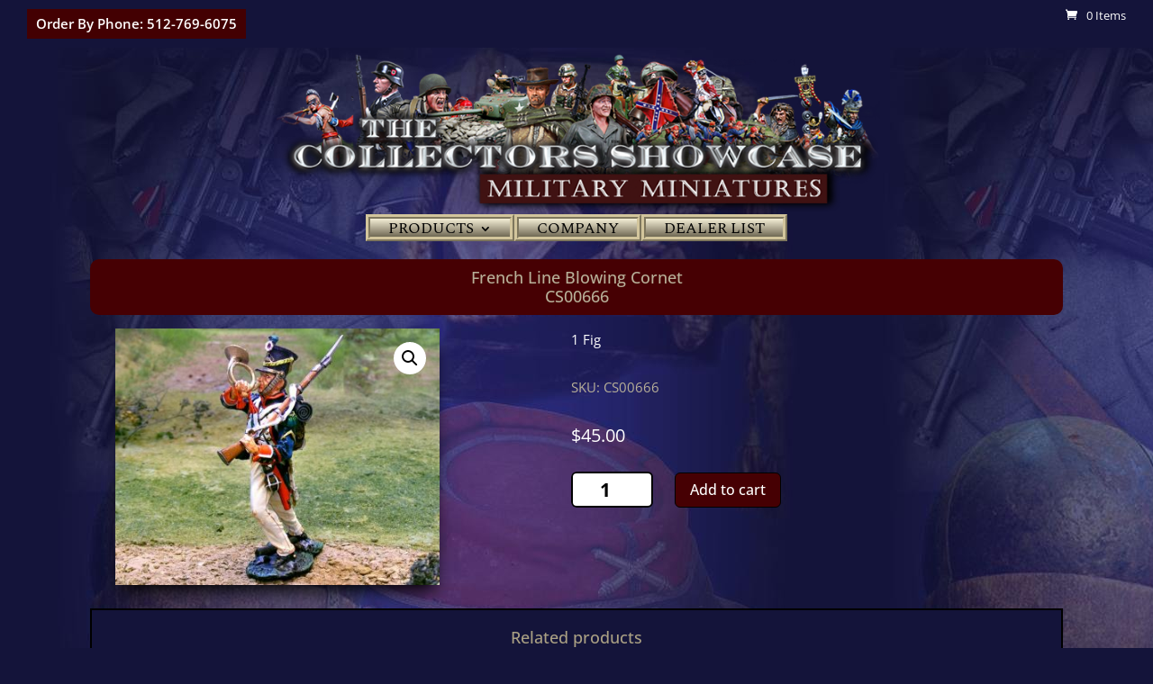

--- FILE ---
content_type: text/html; charset=UTF-8
request_url: https://thecollectorsshowcase.com/toy-soldiers/french-line-blowing-cornet/
body_size: 27756
content:
<!DOCTYPE html>
<html dir="ltr" lang="en-US" prefix="og: https://ogp.me/ns#">
<head>
	<meta charset="UTF-8" />
<meta http-equiv="X-UA-Compatible" content="IE=edge">
	<link rel="pingback" href="https://thecollectorsshowcase.com/xmlrpc.php" />

	<script type="text/javascript">
		document.documentElement.className = 'js';
	</script>

	<title>French Line Blowing CornetCS00666 - The Collectors Showcase Miniature Toy Soldiers</title>
<link rel="preconnect" href="https://fonts.gstatic.com" crossorigin /><style id="et-builder-googlefonts-cached-inline">/* Original: https://fonts.googleapis.com/css?family=Open+Sans:300,regular,500,600,700,800,300italic,italic,500italic,600italic,700italic,800italic|Spectral:200,200italic,300,300italic,regular,italic,500,500italic,600,600italic,700,700italic,800,800italic&#038;subset=cyrillic,cyrillic-ext,greek,greek-ext,hebrew,latin,latin-ext,vietnamese&#038;display=swap *//* User Agent: Mozilla/5.0 (Unknown; Linux x86_64) AppleWebKit/538.1 (KHTML, like Gecko) Safari/538.1 Daum/4.1 */@font-face {font-family: 'Open Sans';font-style: italic;font-weight: 300;font-stretch: normal;font-display: swap;src: url(https://fonts.gstatic.com/s/opensans/v44/memQYaGs126MiZpBA-UFUIcVXSCEkx2cmqvXlWq8tWZ0Pw86hd0Rk5hkaVc.ttf) format('truetype');}@font-face {font-family: 'Open Sans';font-style: italic;font-weight: 400;font-stretch: normal;font-display: swap;src: url(https://fonts.gstatic.com/s/opensans/v44/memQYaGs126MiZpBA-UFUIcVXSCEkx2cmqvXlWq8tWZ0Pw86hd0Rk8ZkaVc.ttf) format('truetype');}@font-face {font-family: 'Open Sans';font-style: italic;font-weight: 500;font-stretch: normal;font-display: swap;src: url(https://fonts.gstatic.com/s/opensans/v44/memQYaGs126MiZpBA-UFUIcVXSCEkx2cmqvXlWq8tWZ0Pw86hd0Rk_RkaVc.ttf) format('truetype');}@font-face {font-family: 'Open Sans';font-style: italic;font-weight: 600;font-stretch: normal;font-display: swap;src: url(https://fonts.gstatic.com/s/opensans/v44/memQYaGs126MiZpBA-UFUIcVXSCEkx2cmqvXlWq8tWZ0Pw86hd0RkxhjaVc.ttf) format('truetype');}@font-face {font-family: 'Open Sans';font-style: italic;font-weight: 700;font-stretch: normal;font-display: swap;src: url(https://fonts.gstatic.com/s/opensans/v44/memQYaGs126MiZpBA-UFUIcVXSCEkx2cmqvXlWq8tWZ0Pw86hd0RkyFjaVc.ttf) format('truetype');}@font-face {font-family: 'Open Sans';font-style: italic;font-weight: 800;font-stretch: normal;font-display: swap;src: url(https://fonts.gstatic.com/s/opensans/v44/memQYaGs126MiZpBA-UFUIcVXSCEkx2cmqvXlWq8tWZ0Pw86hd0Rk0ZjaVc.ttf) format('truetype');}@font-face {font-family: 'Open Sans';font-style: normal;font-weight: 300;font-stretch: normal;font-display: swap;src: url(https://fonts.gstatic.com/s/opensans/v44/memSYaGs126MiZpBA-UvWbX2vVnXBbObj2OVZyOOSr4dVJWUgsiH0C4n.ttf) format('truetype');}@font-face {font-family: 'Open Sans';font-style: normal;font-weight: 400;font-stretch: normal;font-display: swap;src: url(https://fonts.gstatic.com/s/opensans/v44/memSYaGs126MiZpBA-UvWbX2vVnXBbObj2OVZyOOSr4dVJWUgsjZ0C4n.ttf) format('truetype');}@font-face {font-family: 'Open Sans';font-style: normal;font-weight: 500;font-stretch: normal;font-display: swap;src: url(https://fonts.gstatic.com/s/opensans/v44/memSYaGs126MiZpBA-UvWbX2vVnXBbObj2OVZyOOSr4dVJWUgsjr0C4n.ttf) format('truetype');}@font-face {font-family: 'Open Sans';font-style: normal;font-weight: 600;font-stretch: normal;font-display: swap;src: url(https://fonts.gstatic.com/s/opensans/v44/memSYaGs126MiZpBA-UvWbX2vVnXBbObj2OVZyOOSr4dVJWUgsgH1y4n.ttf) format('truetype');}@font-face {font-family: 'Open Sans';font-style: normal;font-weight: 700;font-stretch: normal;font-display: swap;src: url(https://fonts.gstatic.com/s/opensans/v44/memSYaGs126MiZpBA-UvWbX2vVnXBbObj2OVZyOOSr4dVJWUgsg-1y4n.ttf) format('truetype');}@font-face {font-family: 'Open Sans';font-style: normal;font-weight: 800;font-stretch: normal;font-display: swap;src: url(https://fonts.gstatic.com/s/opensans/v44/memSYaGs126MiZpBA-UvWbX2vVnXBbObj2OVZyOOSr4dVJWUgshZ1y4n.ttf) format('truetype');}@font-face {font-family: 'Spectral';font-style: italic;font-weight: 200;font-display: swap;src: url(https://fonts.gstatic.com/s/spectral/v15/rnCu-xNNww_2s0amA9M8qrXHafM.ttf) format('truetype');}@font-face {font-family: 'Spectral';font-style: italic;font-weight: 300;font-display: swap;src: url(https://fonts.gstatic.com/s/spectral/v15/rnCu-xNNww_2s0amA9M8qtHEafM.ttf) format('truetype');}@font-face {font-family: 'Spectral';font-style: italic;font-weight: 400;font-display: swap;src: url(https://fonts.gstatic.com/s/spectral/v15/rnCt-xNNww_2s0amA9M8kn0.ttf) format('truetype');}@font-face {font-family: 'Spectral';font-style: italic;font-weight: 500;font-display: swap;src: url(https://fonts.gstatic.com/s/spectral/v15/rnCu-xNNww_2s0amA9M8qonFafM.ttf) format('truetype');}@font-face {font-family: 'Spectral';font-style: italic;font-weight: 600;font-display: swap;src: url(https://fonts.gstatic.com/s/spectral/v15/rnCu-xNNww_2s0amA9M8qqXCafM.ttf) format('truetype');}@font-face {font-family: 'Spectral';font-style: italic;font-weight: 700;font-display: swap;src: url(https://fonts.gstatic.com/s/spectral/v15/rnCu-xNNww_2s0amA9M8qsHDafM.ttf) format('truetype');}@font-face {font-family: 'Spectral';font-style: italic;font-weight: 800;font-display: swap;src: url(https://fonts.gstatic.com/s/spectral/v15/rnCu-xNNww_2s0amA9M8qt3AafM.ttf) format('truetype');}@font-face {font-family: 'Spectral';font-style: normal;font-weight: 200;font-display: swap;src: url(https://fonts.gstatic.com/s/spectral/v15/rnCs-xNNww_2s0amA9v2s13G.ttf) format('truetype');}@font-face {font-family: 'Spectral';font-style: normal;font-weight: 300;font-display: swap;src: url(https://fonts.gstatic.com/s/spectral/v15/rnCs-xNNww_2s0amA9uSsF3G.ttf) format('truetype');}@font-face {font-family: 'Spectral';font-style: normal;font-weight: 400;font-display: swap;src: url(https://fonts.gstatic.com/s/spectral/v15/rnCr-xNNww_2s0amA-M-.ttf) format('truetype');}@font-face {font-family: 'Spectral';font-style: normal;font-weight: 500;font-display: swap;src: url(https://fonts.gstatic.com/s/spectral/v15/rnCs-xNNww_2s0amA9vKsV3G.ttf) format('truetype');}@font-face {font-family: 'Spectral';font-style: normal;font-weight: 600;font-display: swap;src: url(https://fonts.gstatic.com/s/spectral/v15/rnCs-xNNww_2s0amA9vmtl3G.ttf) format('truetype');}@font-face {font-family: 'Spectral';font-style: normal;font-weight: 700;font-display: swap;src: url(https://fonts.gstatic.com/s/spectral/v15/rnCs-xNNww_2s0amA9uCt13G.ttf) format('truetype');}@font-face {font-family: 'Spectral';font-style: normal;font-weight: 800;font-display: swap;src: url(https://fonts.gstatic.com/s/spectral/v15/rnCs-xNNww_2s0amA9uetF3G.ttf) format('truetype');}/* User Agent: Mozilla/5.0 (Windows NT 6.1; WOW64; rv:27.0) Gecko/20100101 Firefox/27.0 */@font-face {font-family: 'Open Sans';font-style: italic;font-weight: 300;font-stretch: normal;font-display: swap;src: url(https://fonts.gstatic.com/l/font?kit=memQYaGs126MiZpBA-UFUIcVXSCEkx2cmqvXlWq8tWZ0Pw86hd0Rk5hkaVQ&skey=743457fe2cc29280&v=v44) format('woff');}@font-face {font-family: 'Open Sans';font-style: italic;font-weight: 400;font-stretch: normal;font-display: swap;src: url(https://fonts.gstatic.com/l/font?kit=memQYaGs126MiZpBA-UFUIcVXSCEkx2cmqvXlWq8tWZ0Pw86hd0Rk8ZkaVQ&skey=743457fe2cc29280&v=v44) format('woff');}@font-face {font-family: 'Open Sans';font-style: italic;font-weight: 500;font-stretch: normal;font-display: swap;src: url(https://fonts.gstatic.com/l/font?kit=memQYaGs126MiZpBA-UFUIcVXSCEkx2cmqvXlWq8tWZ0Pw86hd0Rk_RkaVQ&skey=743457fe2cc29280&v=v44) format('woff');}@font-face {font-family: 'Open Sans';font-style: italic;font-weight: 600;font-stretch: normal;font-display: swap;src: url(https://fonts.gstatic.com/l/font?kit=memQYaGs126MiZpBA-UFUIcVXSCEkx2cmqvXlWq8tWZ0Pw86hd0RkxhjaVQ&skey=743457fe2cc29280&v=v44) format('woff');}@font-face {font-family: 'Open Sans';font-style: italic;font-weight: 700;font-stretch: normal;font-display: swap;src: url(https://fonts.gstatic.com/l/font?kit=memQYaGs126MiZpBA-UFUIcVXSCEkx2cmqvXlWq8tWZ0Pw86hd0RkyFjaVQ&skey=743457fe2cc29280&v=v44) format('woff');}@font-face {font-family: 'Open Sans';font-style: italic;font-weight: 800;font-stretch: normal;font-display: swap;src: url(https://fonts.gstatic.com/l/font?kit=memQYaGs126MiZpBA-UFUIcVXSCEkx2cmqvXlWq8tWZ0Pw86hd0Rk0ZjaVQ&skey=743457fe2cc29280&v=v44) format('woff');}@font-face {font-family: 'Open Sans';font-style: normal;font-weight: 300;font-stretch: normal;font-display: swap;src: url(https://fonts.gstatic.com/l/font?kit=memSYaGs126MiZpBA-UvWbX2vVnXBbObj2OVZyOOSr4dVJWUgsiH0C4k&skey=62c1cbfccc78b4b2&v=v44) format('woff');}@font-face {font-family: 'Open Sans';font-style: normal;font-weight: 400;font-stretch: normal;font-display: swap;src: url(https://fonts.gstatic.com/l/font?kit=memSYaGs126MiZpBA-UvWbX2vVnXBbObj2OVZyOOSr4dVJWUgsjZ0C4k&skey=62c1cbfccc78b4b2&v=v44) format('woff');}@font-face {font-family: 'Open Sans';font-style: normal;font-weight: 500;font-stretch: normal;font-display: swap;src: url(https://fonts.gstatic.com/l/font?kit=memSYaGs126MiZpBA-UvWbX2vVnXBbObj2OVZyOOSr4dVJWUgsjr0C4k&skey=62c1cbfccc78b4b2&v=v44) format('woff');}@font-face {font-family: 'Open Sans';font-style: normal;font-weight: 600;font-stretch: normal;font-display: swap;src: url(https://fonts.gstatic.com/l/font?kit=memSYaGs126MiZpBA-UvWbX2vVnXBbObj2OVZyOOSr4dVJWUgsgH1y4k&skey=62c1cbfccc78b4b2&v=v44) format('woff');}@font-face {font-family: 'Open Sans';font-style: normal;font-weight: 700;font-stretch: normal;font-display: swap;src: url(https://fonts.gstatic.com/l/font?kit=memSYaGs126MiZpBA-UvWbX2vVnXBbObj2OVZyOOSr4dVJWUgsg-1y4k&skey=62c1cbfccc78b4b2&v=v44) format('woff');}@font-face {font-family: 'Open Sans';font-style: normal;font-weight: 800;font-stretch: normal;font-display: swap;src: url(https://fonts.gstatic.com/l/font?kit=memSYaGs126MiZpBA-UvWbX2vVnXBbObj2OVZyOOSr4dVJWUgshZ1y4k&skey=62c1cbfccc78b4b2&v=v44) format('woff');}@font-face {font-family: 'Spectral';font-style: italic;font-weight: 200;font-display: swap;src: url(https://fonts.gstatic.com/l/font?kit=rnCu-xNNww_2s0amA9M8qrXHafA&skey=d0f6fc1954684471&v=v15) format('woff');}@font-face {font-family: 'Spectral';font-style: italic;font-weight: 300;font-display: swap;src: url(https://fonts.gstatic.com/l/font?kit=rnCu-xNNww_2s0amA9M8qtHEafA&skey=d2adc46f15bcfb8d&v=v15) format('woff');}@font-face {font-family: 'Spectral';font-style: italic;font-weight: 400;font-display: swap;src: url(https://fonts.gstatic.com/l/font?kit=rnCt-xNNww_2s0amA9M8kn4&skey=864cd409f49b5866&v=v15) format('woff');}@font-face {font-family: 'Spectral';font-style: italic;font-weight: 500;font-display: swap;src: url(https://fonts.gstatic.com/l/font?kit=rnCu-xNNww_2s0amA9M8qonFafA&skey=6db07f4e137c2321&v=v15) format('woff');}@font-face {font-family: 'Spectral';font-style: italic;font-weight: 600;font-display: swap;src: url(https://fonts.gstatic.com/l/font?kit=rnCu-xNNww_2s0amA9M8qqXCafA&skey=5d525d4f63eeb586&v=v15) format('woff');}@font-face {font-family: 'Spectral';font-style: italic;font-weight: 700;font-display: swap;src: url(https://fonts.gstatic.com/l/font?kit=rnCu-xNNww_2s0amA9M8qsHDafA&skey=d878faef11c5b2c2&v=v15) format('woff');}@font-face {font-family: 'Spectral';font-style: italic;font-weight: 800;font-display: swap;src: url(https://fonts.gstatic.com/l/font?kit=rnCu-xNNww_2s0amA9M8qt3AafA&skey=38361c90e26d8c19&v=v15) format('woff');}@font-face {font-family: 'Spectral';font-style: normal;font-weight: 200;font-display: swap;src: url(https://fonts.gstatic.com/l/font?kit=rnCs-xNNww_2s0amA9v2s13F&skey=d3c6dadd4e2c6f3b&v=v15) format('woff');}@font-face {font-family: 'Spectral';font-style: normal;font-weight: 300;font-display: swap;src: url(https://fonts.gstatic.com/l/font?kit=rnCs-xNNww_2s0amA9uSsF3F&skey=6aaca5dbf3a7aa4c&v=v15) format('woff');}@font-face {font-family: 'Spectral';font-style: normal;font-weight: 400;font-display: swap;src: url(https://fonts.gstatic.com/l/font?kit=rnCr-xNNww_2s0amA-M9&skey=171852d91a9970f3&v=v15) format('woff');}@font-face {font-family: 'Spectral';font-style: normal;font-weight: 500;font-display: swap;src: url(https://fonts.gstatic.com/l/font?kit=rnCs-xNNww_2s0amA9vKsV3F&skey=10d6409f23e209dd&v=v15) format('woff');}@font-face {font-family: 'Spectral';font-style: normal;font-weight: 600;font-display: swap;src: url(https://fonts.gstatic.com/l/font?kit=rnCs-xNNww_2s0amA9vmtl3F&skey=aa2f81fe73d66396&v=v15) format('woff');}@font-face {font-family: 'Spectral';font-style: normal;font-weight: 700;font-display: swap;src: url(https://fonts.gstatic.com/l/font?kit=rnCs-xNNww_2s0amA9uCt13F&skey=d62f803196c024a3&v=v15) format('woff');}@font-face {font-family: 'Spectral';font-style: normal;font-weight: 800;font-display: swap;src: url(https://fonts.gstatic.com/l/font?kit=rnCs-xNNww_2s0amA9uetF3F&skey=b803eae687458930&v=v15) format('woff');}/* User Agent: Mozilla/5.0 (Windows NT 6.3; rv:39.0) Gecko/20100101 Firefox/39.0 */@font-face {font-family: 'Open Sans';font-style: italic;font-weight: 300;font-stretch: normal;font-display: swap;src: url(https://fonts.gstatic.com/s/opensans/v44/memQYaGs126MiZpBA-UFUIcVXSCEkx2cmqvXlWq8tWZ0Pw86hd0Rk5hkaVI.woff2) format('woff2');}@font-face {font-family: 'Open Sans';font-style: italic;font-weight: 400;font-stretch: normal;font-display: swap;src: url(https://fonts.gstatic.com/s/opensans/v44/memQYaGs126MiZpBA-UFUIcVXSCEkx2cmqvXlWq8tWZ0Pw86hd0Rk8ZkaVI.woff2) format('woff2');}@font-face {font-family: 'Open Sans';font-style: italic;font-weight: 500;font-stretch: normal;font-display: swap;src: url(https://fonts.gstatic.com/s/opensans/v44/memQYaGs126MiZpBA-UFUIcVXSCEkx2cmqvXlWq8tWZ0Pw86hd0Rk_RkaVI.woff2) format('woff2');}@font-face {font-family: 'Open Sans';font-style: italic;font-weight: 600;font-stretch: normal;font-display: swap;src: url(https://fonts.gstatic.com/s/opensans/v44/memQYaGs126MiZpBA-UFUIcVXSCEkx2cmqvXlWq8tWZ0Pw86hd0RkxhjaVI.woff2) format('woff2');}@font-face {font-family: 'Open Sans';font-style: italic;font-weight: 700;font-stretch: normal;font-display: swap;src: url(https://fonts.gstatic.com/s/opensans/v44/memQYaGs126MiZpBA-UFUIcVXSCEkx2cmqvXlWq8tWZ0Pw86hd0RkyFjaVI.woff2) format('woff2');}@font-face {font-family: 'Open Sans';font-style: italic;font-weight: 800;font-stretch: normal;font-display: swap;src: url(https://fonts.gstatic.com/s/opensans/v44/memQYaGs126MiZpBA-UFUIcVXSCEkx2cmqvXlWq8tWZ0Pw86hd0Rk0ZjaVI.woff2) format('woff2');}@font-face {font-family: 'Open Sans';font-style: normal;font-weight: 300;font-stretch: normal;font-display: swap;src: url(https://fonts.gstatic.com/s/opensans/v44/memSYaGs126MiZpBA-UvWbX2vVnXBbObj2OVZyOOSr4dVJWUgsiH0C4i.woff2) format('woff2');}@font-face {font-family: 'Open Sans';font-style: normal;font-weight: 400;font-stretch: normal;font-display: swap;src: url(https://fonts.gstatic.com/s/opensans/v44/memSYaGs126MiZpBA-UvWbX2vVnXBbObj2OVZyOOSr4dVJWUgsjZ0C4i.woff2) format('woff2');}@font-face {font-family: 'Open Sans';font-style: normal;font-weight: 500;font-stretch: normal;font-display: swap;src: url(https://fonts.gstatic.com/s/opensans/v44/memSYaGs126MiZpBA-UvWbX2vVnXBbObj2OVZyOOSr4dVJWUgsjr0C4i.woff2) format('woff2');}@font-face {font-family: 'Open Sans';font-style: normal;font-weight: 600;font-stretch: normal;font-display: swap;src: url(https://fonts.gstatic.com/s/opensans/v44/memSYaGs126MiZpBA-UvWbX2vVnXBbObj2OVZyOOSr4dVJWUgsgH1y4i.woff2) format('woff2');}@font-face {font-family: 'Open Sans';font-style: normal;font-weight: 700;font-stretch: normal;font-display: swap;src: url(https://fonts.gstatic.com/s/opensans/v44/memSYaGs126MiZpBA-UvWbX2vVnXBbObj2OVZyOOSr4dVJWUgsg-1y4i.woff2) format('woff2');}@font-face {font-family: 'Open Sans';font-style: normal;font-weight: 800;font-stretch: normal;font-display: swap;src: url(https://fonts.gstatic.com/s/opensans/v44/memSYaGs126MiZpBA-UvWbX2vVnXBbObj2OVZyOOSr4dVJWUgshZ1y4i.woff2) format('woff2');}@font-face {font-family: 'Spectral';font-style: italic;font-weight: 200;font-display: swap;src: url(https://fonts.gstatic.com/s/spectral/v15/rnCu-xNNww_2s0amA9M8qrXHafY.woff2) format('woff2');}@font-face {font-family: 'Spectral';font-style: italic;font-weight: 300;font-display: swap;src: url(https://fonts.gstatic.com/s/spectral/v15/rnCu-xNNww_2s0amA9M8qtHEafY.woff2) format('woff2');}@font-face {font-family: 'Spectral';font-style: italic;font-weight: 400;font-display: swap;src: url(https://fonts.gstatic.com/s/spectral/v15/rnCt-xNNww_2s0amA9M8kng.woff2) format('woff2');}@font-face {font-family: 'Spectral';font-style: italic;font-weight: 500;font-display: swap;src: url(https://fonts.gstatic.com/s/spectral/v15/rnCu-xNNww_2s0amA9M8qonFafY.woff2) format('woff2');}@font-face {font-family: 'Spectral';font-style: italic;font-weight: 600;font-display: swap;src: url(https://fonts.gstatic.com/s/spectral/v15/rnCu-xNNww_2s0amA9M8qqXCafY.woff2) format('woff2');}@font-face {font-family: 'Spectral';font-style: italic;font-weight: 700;font-display: swap;src: url(https://fonts.gstatic.com/s/spectral/v15/rnCu-xNNww_2s0amA9M8qsHDafY.woff2) format('woff2');}@font-face {font-family: 'Spectral';font-style: italic;font-weight: 800;font-display: swap;src: url(https://fonts.gstatic.com/s/spectral/v15/rnCu-xNNww_2s0amA9M8qt3AafY.woff2) format('woff2');}@font-face {font-family: 'Spectral';font-style: normal;font-weight: 200;font-display: swap;src: url(https://fonts.gstatic.com/s/spectral/v15/rnCs-xNNww_2s0amA9v2s13D.woff2) format('woff2');}@font-face {font-family: 'Spectral';font-style: normal;font-weight: 300;font-display: swap;src: url(https://fonts.gstatic.com/s/spectral/v15/rnCs-xNNww_2s0amA9uSsF3D.woff2) format('woff2');}@font-face {font-family: 'Spectral';font-style: normal;font-weight: 400;font-display: swap;src: url(https://fonts.gstatic.com/s/spectral/v15/rnCr-xNNww_2s0amA-M7.woff2) format('woff2');}@font-face {font-family: 'Spectral';font-style: normal;font-weight: 500;font-display: swap;src: url(https://fonts.gstatic.com/s/spectral/v15/rnCs-xNNww_2s0amA9vKsV3D.woff2) format('woff2');}@font-face {font-family: 'Spectral';font-style: normal;font-weight: 600;font-display: swap;src: url(https://fonts.gstatic.com/s/spectral/v15/rnCs-xNNww_2s0amA9vmtl3D.woff2) format('woff2');}@font-face {font-family: 'Spectral';font-style: normal;font-weight: 700;font-display: swap;src: url(https://fonts.gstatic.com/s/spectral/v15/rnCs-xNNww_2s0amA9uCt13D.woff2) format('woff2');}@font-face {font-family: 'Spectral';font-style: normal;font-weight: 800;font-display: swap;src: url(https://fonts.gstatic.com/s/spectral/v15/rnCs-xNNww_2s0amA9uetF3D.woff2) format('woff2');}</style>
		<!-- All in One SEO 4.9.2 - aioseo.com -->
	<meta name="description" content="1 Fig" />
	<meta name="robots" content="max-image-preview:large" />
	<link rel="canonical" href="https://thecollectorsshowcase.com/toy-soldiers/french-line-blowing-cornet/" />
	<meta name="generator" content="All in One SEO (AIOSEO) 4.9.2" />
		<meta property="og:locale" content="en_US" />
		<meta property="og:site_name" content="The Collectors Showcase Miniature Toy Soldiers - Museum Quality Miniature Toy Soldiers and Collectibles" />
		<meta property="og:type" content="article" />
		<meta property="og:title" content="French Line Blowing CornetCS00666 - The Collectors Showcase Miniature Toy Soldiers" />
		<meta property="og:description" content="1 Fig" />
		<meta property="og:url" content="https://thecollectorsshowcase.com/toy-soldiers/french-line-blowing-cornet/" />
		<meta property="article:published_time" content="2022-03-26T16:38:34+00:00" />
		<meta property="article:modified_time" content="2025-07-04T14:27:05+00:00" />
		<meta name="twitter:card" content="summary" />
		<meta name="twitter:title" content="French Line Blowing CornetCS00666 - The Collectors Showcase Miniature Toy Soldiers" />
		<meta name="twitter:description" content="1 Fig" />
		<script type="application/ld+json" class="aioseo-schema">
			{"@context":"https:\/\/schema.org","@graph":[{"@type":"BreadcrumbList","@id":"https:\/\/thecollectorsshowcase.com\/toy-soldiers\/french-line-blowing-cornet\/#breadcrumblist","itemListElement":[{"@type":"ListItem","@id":"https:\/\/thecollectorsshowcase.com#listItem","position":1,"name":"Home","item":"https:\/\/thecollectorsshowcase.com","nextItem":{"@type":"ListItem","@id":"https:\/\/thecollectorsshowcase.com\/product-category\/french\/#listItem","name":"French"}},{"@type":"ListItem","@id":"https:\/\/thecollectorsshowcase.com\/product-category\/french\/#listItem","position":2,"name":"French","item":"https:\/\/thecollectorsshowcase.com\/product-category\/french\/","nextItem":{"@type":"ListItem","@id":"https:\/\/thecollectorsshowcase.com\/toy-soldiers\/french-line-blowing-cornet\/#listItem","name":"French Line Blowing CornetCS00666"},"previousItem":{"@type":"ListItem","@id":"https:\/\/thecollectorsshowcase.com#listItem","name":"Home"}},{"@type":"ListItem","@id":"https:\/\/thecollectorsshowcase.com\/toy-soldiers\/french-line-blowing-cornet\/#listItem","position":3,"name":"French Line Blowing CornetCS00666","previousItem":{"@type":"ListItem","@id":"https:\/\/thecollectorsshowcase.com\/product-category\/french\/#listItem","name":"French"}}]},{"@type":"ItemPage","@id":"https:\/\/thecollectorsshowcase.com\/toy-soldiers\/french-line-blowing-cornet\/#itempage","url":"https:\/\/thecollectorsshowcase.com\/toy-soldiers\/french-line-blowing-cornet\/","name":"French Line Blowing CornetCS00666 - The Collectors Showcase Miniature Toy Soldiers","description":"1 Fig","inLanguage":"en-US","isPartOf":{"@id":"https:\/\/thecollectorsshowcase.com\/#website"},"breadcrumb":{"@id":"https:\/\/thecollectorsshowcase.com\/toy-soldiers\/french-line-blowing-cornet\/#breadcrumblist"},"image":{"@type":"ImageObject","url":"https:\/\/thecollectorsshowcase.com\/wp-content\/uploads\/French-Line-Blowing-Cornet.jpg","@id":"https:\/\/thecollectorsshowcase.com\/toy-soldiers\/french-line-blowing-cornet\/#mainImage","width":758,"height":600},"primaryImageOfPage":{"@id":"https:\/\/thecollectorsshowcase.com\/toy-soldiers\/french-line-blowing-cornet\/#mainImage"},"datePublished":"2022-03-26T11:38:34-05:00","dateModified":"2025-07-04T09:27:05-05:00"},{"@type":"Organization","@id":"https:\/\/thecollectorsshowcase.com\/#organization","name":"The Collectors Showcase","description":"Museum Quality Miniature Toy Soldiers and Collectibles","url":"https:\/\/thecollectorsshowcase.com\/"},{"@type":"WebSite","@id":"https:\/\/thecollectorsshowcase.com\/#website","url":"https:\/\/thecollectorsshowcase.com\/","name":"The Collectors Showcase Miniature Toy Soldiers","description":"Museum Quality Miniature Toy Soldiers and Collectibles","inLanguage":"en-US","publisher":{"@id":"https:\/\/thecollectorsshowcase.com\/#organization"}}]}
		</script>
		<!-- All in One SEO -->

<script type="text/javascript">
			let jqueryParams=[],jQuery=function(r){return jqueryParams=[...jqueryParams,r],jQuery},$=function(r){return jqueryParams=[...jqueryParams,r],$};window.jQuery=jQuery,window.$=jQuery;let customHeadScripts=!1;jQuery.fn=jQuery.prototype={},$.fn=jQuery.prototype={},jQuery.noConflict=function(r){if(window.jQuery)return jQuery=window.jQuery,$=window.jQuery,customHeadScripts=!0,jQuery.noConflict},jQuery.ready=function(r){jqueryParams=[...jqueryParams,r]},$.ready=function(r){jqueryParams=[...jqueryParams,r]},jQuery.load=function(r){jqueryParams=[...jqueryParams,r]},$.load=function(r){jqueryParams=[...jqueryParams,r]},jQuery.fn.ready=function(r){jqueryParams=[...jqueryParams,r]},$.fn.ready=function(r){jqueryParams=[...jqueryParams,r]};</script><link rel="alternate" title="oEmbed (JSON)" type="application/json+oembed" href="https://thecollectorsshowcase.com/wp-json/oembed/1.0/embed?url=https%3A%2F%2Fthecollectorsshowcase.com%2Ftoy-soldiers%2Ffrench-line-blowing-cornet%2F" />
<link rel="alternate" title="oEmbed (XML)" type="text/xml+oembed" href="https://thecollectorsshowcase.com/wp-json/oembed/1.0/embed?url=https%3A%2F%2Fthecollectorsshowcase.com%2Ftoy-soldiers%2Ffrench-line-blowing-cornet%2F&#038;format=xml" />
<meta content="Divi Child v.1.0.0" name="generator"/><style id='woocommerce-inline-inline-css' type='text/css'>
.woocommerce form .form-row .required { visibility: visible; }
/*# sourceURL=woocommerce-inline-inline-css */
</style>
<link rel='stylesheet' id='wpo_min-header-0-css' href='https://thecollectorsshowcase.com/wp-content/cache/wpo-minify/1767800386/assets/wpo-minify-header-a0c15f35.min.css' type='text/css' media='all' />
<link rel='stylesheet' id='wpo_min-header-1-css' href='https://thecollectorsshowcase.com/wp-content/cache/wpo-minify/1767800386/assets/wpo-minify-header-eec2140f.min.css' type='text/css' media='only screen and (max-width: 768px)' />
<link rel='stylesheet' id='wpo_min-header-2-css' href='https://thecollectorsshowcase.com/wp-content/cache/wpo-minify/1767800386/assets/wpo-minify-header-635a98fa.min.css' type='text/css' media='all' />
<script type="text/javascript" src="https://thecollectorsshowcase.com/wp-includes/js/jquery/jquery.min.js" id="jquery-core-js"></script>
<script type="text/javascript" src="https://thecollectorsshowcase.com/wp-includes/js/jquery/jquery-migrate.min.js" id="jquery-migrate-js"></script>
<script type="text/javascript" id="jquery-js-after">
/* <![CDATA[ */
jqueryParams.length&&$.each(jqueryParams,function(e,r){if("function"==typeof r){var n=String(r);n.replace("$","jQuery");var a=new Function("return "+n)();$(document).ready(a)}});
//# sourceURL=jquery-js-after
/* ]]> */
</script>
<script type="text/javascript" src="https://thecollectorsshowcase.com/wp-content/plugins/meteor-slides/js/jquery.cycle.all.js" id="jquery-cycle-js"></script>
<script type="text/javascript" src="https://thecollectorsshowcase.com/wp-content/plugins/meteor-slides/js/jquery.metadata.v2.js" id="jquery-metadata-js"></script>
<script type="text/javascript" src="https://thecollectorsshowcase.com/wp-content/plugins/meteor-slides/js/jquery.touchwipe.1.1.1.js" id="jquery-touchwipe-js"></script>
<script type="text/javascript" id="meteorslides-script-js-extra">
/* <![CDATA[ */
var meteorslidessettings = {"meteorslideshowspeed":"2000","meteorslideshowduration":"3000","meteorslideshowheight":"469","meteorslideshowwidth":"814","meteorslideshowtransition":"fade"};
//# sourceURL=meteorslides-script-js-extra
/* ]]> */
</script>
<script type="text/javascript" src="https://thecollectorsshowcase.com/wp-content/plugins/meteor-slides/js/slideshow.js" id="meteorslides-script-js"></script>
<script type="text/javascript" src="https://thecollectorsshowcase.com/wp-content/plugins/woocommerce/assets/js/jquery-blockui/jquery.blockUI.min.js" id="wc-jquery-blockui-js" defer="defer" data-wp-strategy="defer"></script>
<script type="text/javascript" id="wc-add-to-cart-js-extra">
/* <![CDATA[ */
var wc_add_to_cart_params = {"ajax_url":"/wp-admin/admin-ajax.php","wc_ajax_url":"/?wc-ajax=%%endpoint%%","i18n_view_cart":"View cart","cart_url":"https://thecollectorsshowcase.com/cart/","is_cart":"","cart_redirect_after_add":"no"};
//# sourceURL=wc-add-to-cart-js-extra
/* ]]> */
</script>
<script type="text/javascript" src="https://thecollectorsshowcase.com/wp-content/plugins/woocommerce/assets/js/frontend/add-to-cart.min.js" id="wc-add-to-cart-js" defer="defer" data-wp-strategy="defer"></script>
<script type="text/javascript" src="https://thecollectorsshowcase.com/wp-content/plugins/woocommerce/assets/js/zoom/jquery.zoom.min.js" id="wc-zoom-js" defer="defer" data-wp-strategy="defer"></script>
<script type="text/javascript" src="https://thecollectorsshowcase.com/wp-content/plugins/woocommerce/assets/js/flexslider/jquery.flexslider.min.js" id="wc-flexslider-js" defer="defer" data-wp-strategy="defer"></script>
<script type="text/javascript" src="https://thecollectorsshowcase.com/wp-content/plugins/woocommerce/assets/js/photoswipe/photoswipe.min.js" id="wc-photoswipe-js" defer="defer" data-wp-strategy="defer"></script>
<script type="text/javascript" src="https://thecollectorsshowcase.com/wp-content/plugins/woocommerce/assets/js/photoswipe/photoswipe-ui-default.min.js" id="wc-photoswipe-ui-default-js" defer="defer" data-wp-strategy="defer"></script>
<script type="text/javascript" id="wc-single-product-js-extra">
/* <![CDATA[ */
var wc_single_product_params = {"i18n_required_rating_text":"Please select a rating","i18n_rating_options":["1 of 5 stars","2 of 5 stars","3 of 5 stars","4 of 5 stars","5 of 5 stars"],"i18n_product_gallery_trigger_text":"View full-screen image gallery","review_rating_required":"yes","flexslider":{"rtl":false,"animation":"slide","smoothHeight":true,"directionNav":false,"controlNav":"thumbnails","slideshow":false,"animationSpeed":500,"animationLoop":false,"allowOneSlide":false},"zoom_enabled":"1","zoom_options":[],"photoswipe_enabled":"1","photoswipe_options":{"shareEl":false,"closeOnScroll":false,"history":false,"hideAnimationDuration":0,"showAnimationDuration":0},"flexslider_enabled":"1"};
//# sourceURL=wc-single-product-js-extra
/* ]]> */
</script>
<script type="text/javascript" src="https://thecollectorsshowcase.com/wp-content/plugins/woocommerce/assets/js/frontend/single-product.min.js" id="wc-single-product-js" defer="defer" data-wp-strategy="defer"></script>
<script type="text/javascript" src="https://thecollectorsshowcase.com/wp-content/plugins/woocommerce/assets/js/js-cookie/js.cookie.min.js" id="wc-js-cookie-js" defer="defer" data-wp-strategy="defer"></script>
<script type="text/javascript" id="woocommerce-js-extra">
/* <![CDATA[ */
var woocommerce_params = {"ajax_url":"/wp-admin/admin-ajax.php","wc_ajax_url":"/?wc-ajax=%%endpoint%%","i18n_password_show":"Show password","i18n_password_hide":"Hide password"};
//# sourceURL=woocommerce-js-extra
/* ]]> */
</script>
<script type="text/javascript" src="https://thecollectorsshowcase.com/wp-content/plugins/woocommerce/assets/js/frontend/woocommerce.min.js" id="woocommerce-js" defer="defer" data-wp-strategy="defer"></script>
<script type="text/javascript" id="wt-smart-coupon-for-woo-js-extra">
/* <![CDATA[ */
var WTSmartCouponOBJ = {"ajaxurl":"https://thecollectorsshowcase.com/wp-admin/admin-ajax.php","wc_ajax_url":"https://thecollectorsshowcase.com/?wc-ajax=","nonces":{"public":"efea2e12f2","apply_coupon":"7e2ef9304a"},"labels":{"please_wait":"Please wait...","choose_variation":"Please choose a variation","error":"Error !!!"},"shipping_method":[],"payment_method":"","is_cart":""};
//# sourceURL=wt-smart-coupon-for-woo-js-extra
/* ]]> */
</script>
<script type="text/javascript" src="https://thecollectorsshowcase.com/wp-content/plugins/wt-smart-coupons-for-woocommerce/public/js/wt-smart-coupon-public.js" id="wt-smart-coupon-for-woo-js"></script>
<script type="text/javascript" id="za_product.js-js-extra">
/* <![CDATA[ */
var ZAddons = {"numberOfDecimals":"2","displayProductLine":"only_with_add_ons","adminAjax":"https://thecollectorsshowcase.com/wp-admin/admin-ajax.php"};
//# sourceURL=za_product.js-js-extra
/* ]]> */
</script>
<script type="text/javascript" src="https://thecollectorsshowcase.com/wp-content/plugins/product-add-ons-woocommerce/assets/scripts/product.js" id="za_product.js-js"></script>
<script type="text/javascript" src="https://thecollectorsshowcase.com/wp-content/plugins/forminator/assets/js/library/jquery.validate.min.js" id="forminator-jquery-validate-js"></script>
<script type="text/javascript" src="https://thecollectorsshowcase.com/wp-content/plugins/forminator/assets/forminator-ui/js/forminator-form.min.js" id="forminator-form-js"></script>
<script type="text/javascript" id="forminator-front-scripts-js-extra">
/* <![CDATA[ */
var ForminatorFront = {"ajaxUrl":"https://thecollectorsshowcase.com/wp-admin/admin-ajax.php","cform":{"processing":"Submitting form, please wait","error":"An error occurred while processing the form. Please try again","upload_error":"An upload error occurred while processing the form. Please try again","pagination_prev":"Previous","pagination_next":"Next","pagination_go":"Submit","gateway":{"processing":"Processing payment, please wait","paid":"Success! Payment confirmed. Submitting form, please wait","error":"Error! Something went wrong when verifying the payment"},"captcha_error":"Invalid CAPTCHA","no_file_chosen":"No file chosen","intlTelInput_utils_script":"https://thecollectorsshowcase.com/wp-content/plugins/forminator/assets/js/library/intlTelInputUtils.js","process_error":"Please try again","payment_failed":"Payment failed. Please try again.","payment_cancelled":"Payment was cancelled"},"poll":{"processing":"Submitting vote, please wait","error":"An error occurred saving the vote. Please try again"},"quiz":{"view_results":"View Results"},"select2":{"load_more":"Loading more results\u2026","no_result_found":"No results found","searching":"Searching\u2026","loaded_error":"The results could not be loaded."}};
//# sourceURL=forminator-front-scripts-js-extra
/* ]]> */
</script>
<script type="text/javascript" src="https://thecollectorsshowcase.com/wp-content/plugins/forminator/build/front/front.multi.min.js" id="forminator-front-scripts-js"></script>
<script type="text/javascript" id="forminator-front-scripts-js-after">
/* <![CDATA[ */
		(function ($, document, window) {
				"use strict";
				(function () {
					$(function () {
						if (window.elementorFrontend) {
							if (typeof elementorFrontend.hooks !== "undefined") {
								elementorFrontend.hooks.addAction("frontend/element_ready/global", function ( $scope ) {
									if ( $scope.find( "#forminator-module-951" ).length > 0 ) {
										if (typeof ($.fn.forminatorLoader) !== 'undefined') {
											renderForminatorAjax( 951, {"action":"forminator_load_form","type":"forminator_forms","id":"951","render_id":0,"is_preview":false,"preview_data":[],"last_submit_data":[],"nonce":"7437db6d88","extra":{"_wp_http_referer":"","page_id":1423,"referer_url":""}}, 0 );
										}
									}
								});
							}
							// Elementor Popup
                            $( document ).on( 'elementor/popup/show', () => {
                                if (typeof ($.fn.forminatorLoader) !== 'undefined') {
                                    renderForminatorAjax( 951, {"action":"forminator_load_form","type":"forminator_forms","id":"951","render_id":0,"is_preview":false,"preview_data":[],"last_submit_data":[],"nonce":"7437db6d88","extra":{"_wp_http_referer":"","page_id":1423,"referer_url":""}}, 0 );
                                }
                            } );
						}

						if (typeof ($.fn.forminatorLoader) === 'undefined') {
							console.log('forminator scripts not loaded');
						} else {
							renderForminatorAjax( 951, {"action":"forminator_load_form","type":"forminator_forms","id":"951","render_id":0,"is_preview":false,"preview_data":[],"last_submit_data":[],"nonce":"7437db6d88","extra":{"_wp_http_referer":"","page_id":1423,"referer_url":""}}, 0 );
						}
					});
					function renderForminatorAjax ( id, frontLoaderConfig, renderId ) {
    					var front_loader_config = frontLoaderConfig;
    					front_loader_config.extra.referer_url = document.referrer;
    					$('#forminator-module-' + id + '[data-forminator-render="' + renderId + '"]')
    						.forminatorLoader(front_loader_config);
				    }
				})();
			}(jQuery, document, window));
//# sourceURL=forminator-front-scripts-js-after
/* ]]> */
</script>
<script type="text/javascript" id="foobox-free-min-js-before">
/* <![CDATA[ */
/* Run FooBox FREE (v2.7.35) */
var FOOBOX = window.FOOBOX = {
	ready: true,
	disableOthers: false,
	o: {wordpress: { enabled: true }, showCount:false, images: { showCaptions:false }, rel: '', excludes:'.fbx-link,.nofoobox,.nolightbox,a[href*="pinterest.com/pin/create/button/"]', affiliate : { enabled: false }, error: "Could not load the item"},
	selectors: [
		".foogallery-container.foogallery-lightbox-foobox", ".foogallery-container.foogallery-lightbox-foobox-free", ".gallery", ".wp-block-gallery", ".foobox"
	],
	pre: function( $ ){
		// Custom JavaScript (Pre)
		
	},
	post: function( $ ){
		// Custom JavaScript (Post)
		
		// Custom Captions Code
		
	},
	custom: function( $ ){
		// Custom Extra JS
		
	}
};
//# sourceURL=foobox-free-min-js-before
/* ]]> */
</script>
<script type="text/javascript" src="https://thecollectorsshowcase.com/wp-content/plugins/foobox-image-lightbox/free/js/foobox.free.min.js" id="foobox-free-min-js"></script>
<link rel="https://api.w.org/" href="https://thecollectorsshowcase.com/wp-json/" /><link rel="alternate" title="JSON" type="application/json" href="https://thecollectorsshowcase.com/wp-json/wp/v2/product/1423" />		<style>
			.dgwt-wcas-ico-magnifier,.dgwt-wcas-ico-magnifier-handler{max-width:20px}.dgwt-wcas-search-wrapp{max-width:600px}		</style>
			<style>
		#wcas-divi-search {
			display: none !important;
		}

		/* Custom header */
		.et_pb_menu__search .dgwt-wcas-search-wrapp {
			max-width: none;
		}

		/* Header style: Default, Centered Inline Logo */
		.et_header_style_split .et_search_form_container .dgwt-wcas-search-wrapp,
		.et_header_style_left .et_search_form_container .dgwt-wcas-search-wrapp {
			max-width: 400px;
			top: 0;
			bottom: 0;
			right: 45px;
			position: absolute;
			z-index: 1000;
			width: 100%;
		}

		.et_header_style_split .et_search_form_container .dgwt-wcas-close:not(.dgwt-wcas-inner-preloader),
		.et_header_style_left .et_search_form_container .dgwt-wcas-close:not(.dgwt-wcas-inner-preloader) {
			background-image: none;
		}

		.et_header_style_split .et_search_form_container span.et_close_search_field,
		.et_header_style_left .et_search_form_container span.et_close_search_field {
			right: 5px;
		}

		.et_header_style_split .et_search_form_container .js-dgwt-wcas-mobile-overlay-enabled .dgwt-wcas-search-form,
		.et_header_style_left .et_search_form_container .js-dgwt-wcas-mobile-overlay-enabled .dgwt-wcas-search-form {
			max-width: 100% !important;
		}

		.et_header_style_split .dgwt-wcas-overlay-mobile .dgwt-wcas-search-form,
		.et_header_style_left .dgwt-wcas-overlay-mobile .dgwt-wcas-search-form {
			max-width: 100% !important;
		}

		.dgwt-wcas-overlay-mobile .dgwt-wcas-search-wrapp-mobile {
			top: 0 !important;
		}

		/* Header style: Centered */
		.et_header_style_centered .et_search_form_container .dgwt-wcas-search-wrapp {
			bottom: 20px;
			position: absolute;
		}

		.et_header_style_centered .et_search_form_container .dgwt-wcas-preloader {
			right: 20px;
		}

		.et_header_style_centered .et_search_form_container .dgwt-wcas-close:not(.dgwt-wcas-inner-preloader) {
			background-image: none;
		}

		.et_header_style_centered .et_search_form_container span.et_close_search_field {
			right: 5px;
		}

		/* Header style: Slide in, Fullscreen */
		.et_header_style_fullscreen .et_slide_in_menu_container .dgwt-wcas-search-wrapp,
		.et_header_style_slide .et_slide_in_menu_container .dgwt-wcas-search-wrapp {
			margin-top: 15px;
		}

		.et_header_style_fullscreen .et_slide_in_menu_container .dgwt-wcas-search-wrapp {
			width: 400px;
		}

		.et_header_style_fullscreen .et_slide_in_menu_container .dgwt-wcas-search-input,
		.et_header_style_slide .et_slide_in_menu_container .dgwt-wcas-search-input {
			color: #444;
		}

		@media (max-width: 500px) {
			.et_header_style_fullscreen .et_slide_in_menu_container .dgwt-wcas-search-wrapp {
				width: 100%;
			}

			.et_header_style_slide .et_slide_in_menu_container .dgwt-wcas-search-wrapp {
				width: 100%;
				min-width: 150px;
			}
		}

		/* Full width nav */
		@media (min-width: 981px) {
			.et_fullwidth_nav .et_search_form_container .dgwt-wcas-search-wrapp {
				right: 40px;
			}

			.et_fullwidth_nav .et_search_form_container .dgwt-wcas-preloader {
				right: 0;
			}
		}

		/* Vertical nav */
		@media (min-width: 981px) {
			.et_vertical_nav #main-header .et_search_form_container {
				margin: 0 20px;
			}

			.et_vertical_nav .dgwt-wcas-search-wrapp {
				min-width: 100px;
				bottom: 0 !important;
				position: relative !important;
			}

			.et_vertical_nav .et_search_form_container span.et_close_search_field {
				right: 5px;
			}

			.et_vertical_nav .et_search_form_container .dgwt-wcas-close:not(.dgwt-wcas-inner-preloader) {
				background-image: none;
			}

			.et_vertical_nav .et_search_form_container .dgwt-wcas-preloader {
				right: 5px;
			}
		}
	</style>
		<meta name="viewport" content="width=device-width, initial-scale=1.0, maximum-scale=1.0, user-scalable=0" />	<noscript><style>.woocommerce-product-gallery{ opacity: 1 !important; }</style></noscript>
	<style type="text/css" id="custom-background-css">
body.custom-background { background-color: #14143a; background-image: url("https://thecollectorsshowcase.com/wp-content/uploads/bg.jpg"); background-position: left top; background-size: auto; background-repeat: repeat; background-attachment: scroll; }
</style>
	<link rel="stylesheet" id="et-divi-customizer-global-cached-inline-styles" href="https://thecollectorsshowcase.com/wp-content/et-cache/global/et-divi-customizer-global.min.css?ver=1764920953" /><style id="et-divi-customizer-cpt-global-cached-inline-styles">body,.et-db #et-boc .et-l .et_pb_column_1_2 .et_quote_content blockquote cite,.et-db #et-boc .et-l .et_pb_column_1_2 .et_link_content a.et_link_main_url,.et-db #et-boc .et-l .et_pb_column_1_3 .et_quote_content blockquote cite,.et-db #et-boc .et-l .et_pb_column_3_8 .et_quote_content blockquote cite,.et-db #et-boc .et-l .et_pb_column_1_4 .et_quote_content blockquote cite,.et-db #et-boc .et-l .et_pb_blog_grid .et_quote_content blockquote cite,.et-db #et-boc .et-l .et_pb_column_1_3 .et_link_content a.et_link_main_url,.et-db #et-boc .et-l .et_pb_column_3_8 .et_link_content a.et_link_main_url,.et-db #et-boc .et-l .et_pb_column_1_4 .et_link_content a.et_link_main_url,.et-db #et-boc .et-l .et_pb_blog_grid .et_link_content a.et_link_main_url,body.et-db #et-boc .et-l .et_pb_bg_layout_light .et_pb_post p,body.et-db #et-boc .et-l .et_pb_bg_layout_dark .et_pb_post p{font-size:15px}.et-db #et-boc .et-l .et_pb_slide_content,.et-db #et-boc .et-l .et_pb_best_value{font-size:17px}body{color:#bababa}h1,.et-db #et-boc .et-l h1,h2,.et-db #et-boc .et-l h2,h3,.et-db #et-boc .et-l h3,h4,.et-db #et-boc .et-l h4,h5,.et-db #et-boc .et-l h5,h6,.et-db #et-boc .et-l h6{color:#aaa084}.woocommerce #respond input#submit,.woocommerce-page #respond input#submit,.woocommerce #content input.button,.woocommerce-page #content input.button,.woocommerce-message,.woocommerce-error,.woocommerce-info{background:#14143a!important}#et_search_icon:hover,.mobile_menu_bar:before,.mobile_menu_bar:after,.et_toggle_slide_menu:after,.et-social-icon a:hover,.et_pb_sum,.et-db #et-boc .et-l .et_pb_sum,.et-db #et-boc .et-l .et_pb_pricing li a,.et-db #et-boc .et-l .et_pb_pricing_table_button,.et_overlay:before,.et-db #et-boc .et-l .et_overlay:before,.entry-summary p.price ins,.et-db #et-boc .et-l .entry-summary p.price ins,.woocommerce div.product span.price,.woocommerce-page div.product span.price,.woocommerce #content div.product span.price,.woocommerce-page #content div.product span.price,.woocommerce div.product p.price,.woocommerce-page div.product p.price,.woocommerce #content div.product p.price,.woocommerce-page #content div.product p.price,.et-db #et-boc .et-l .et_pb_member_social_links a:hover,.woocommerce .star-rating span:before,.woocommerce-page .star-rating span:before,.et_pb_widget li a:hover,.et-db #et-boc .et-l .et_pb_widget li a:hover,.et-db #et-boc .et-l .et_pb_filterable_portfolio .et_pb_portfolio_filters li a.active,.et-db #et-boc .et-l .et_pb_filterable_portfolio .et_pb_portofolio_pagination ul li a.active,.et-db #et-boc .et-l .et_pb_gallery .et_pb_gallery_pagination ul li a.active,.wp-pagenavi span.current,.wp-pagenavi a:hover,.nav-single a,.et-db #et-boc .et-l .nav-single a,.tagged_as a,.et-db #et-boc .et-l .tagged_as a,.posted_in a,.et-db #et-boc .et-l .posted_in a{color:#14143a}.et-db #et-boc .et-l .et_pb_contact_submit,.et-db #et-boc .et-l .et_password_protected_form .et_submit_button,.et-db #et-boc .et-l .et_pb_bg_layout_light .et_pb_newsletter_button,.et-db #et-boc .et-l .comment-reply-link,.et-db .form-submit #et-boc .et-l .et_pb_button,.et-db #et-boc .et-l .et_pb_bg_layout_light .et_pb_promo_button,.et-db #et-boc .et-l .et_pb_bg_layout_light .et_pb_more_button,.woocommerce a.button.alt,.woocommerce.et-db #et-boc .et-l a.button.alt,.woocommerce-page a.button.alt,.woocommerce-page.et-db #et-boc .et-l a.button.alt,.woocommerce button.button.alt,.woocommerce.et-db #et-boc .et-l button.button.alt,.woocommerce button.button.alt.disabled,.woocommerce.et-db #et-boc .et-l button.button.alt.disabled,.woocommerce-page button.button.alt,.woocommerce-page.et-db #et-boc .et-l button.button.alt,.woocommerce-page button.button.alt.disabled,.woocommerce-page.et-db #et-boc .et-l button.button.alt.disabled,.woocommerce input.button.alt,.woocommerce.et-db #et-boc .et-l input.button.alt,.woocommerce-page input.button.alt,.woocommerce-page.et-db #et-boc .et-l input.button.alt,.woocommerce #respond input#submit.alt,.woocommerce-page #respond input#submit.alt,.woocommerce #content input.button.alt,.woocommerce #content.et-db #et-boc .et-l input.button.alt,.woocommerce-page #content input.button.alt,.woocommerce-page #content.et-db #et-boc .et-l input.button.alt,.woocommerce a.button,.woocommerce.et-db #et-boc .et-l a.button,.woocommerce-page a.button,.woocommerce-page.et-db #et-boc .et-l a.button,.woocommerce button.button,.woocommerce.et-db #et-boc .et-l button.button,.woocommerce-page button.button,.woocommerce-page.et-db #et-boc .et-l button.button,.woocommerce input.button,.woocommerce.et-db #et-boc .et-l input.button,.woocommerce-page input.button,.woocommerce-page.et-db #et-boc .et-l input.button,.et-db #et-boc .et-l .et_pb_contact p input[type="checkbox"]:checked+label i:before,.et-db #et-boc .et-l .et_pb_bg_layout_light.et_pb_module.et_pb_button{color:#14143a}.footer-widget h4,.et-db #et-boc .et-l .footer-widget h4{color:#14143a}.et-search-form,.et-db #et-boc .et-l .et-search-form,.nav li ul,.et-db #et-boc .et-l .nav li ul,.et_mobile_menu,.et-db #et-boc .et-l .et_mobile_menu,.footer-widget li:before,.et-db #et-boc .et-l .footer-widget li:before,.et-db #et-boc .et-l .et_pb_pricing li:before,blockquote,.et-db #et-boc .et-l blockquote{border-color:#14143a}.et-db #et-boc .et-l .et_pb_counter_amount,.et-db #et-boc .et-l .et_pb_featured_table .et_pb_pricing_heading,.et_quote_content,.et-db #et-boc .et-l .et_quote_content,.et_link_content,.et-db #et-boc .et-l .et_link_content,.et_audio_content,.et-db #et-boc .et-l .et_audio_content,.et-db #et-boc .et-l .et_pb_post_slider.et_pb_bg_layout_dark,.et_slide_in_menu_container,.et-db #et-boc .et-l .et_slide_in_menu_container,.et-db #et-boc .et-l .et_pb_contact p input[type="radio"]:checked+label i:before{background-color:#14143a}a,.et-db #et-boc .et-l a{color:#ffffff}#main-header,#main-header .nav li ul,.et-search-form,#main-header .et_mobile_menu{background-color:rgba(255,255,255,0)}#main-header .nav li ul{background-color:#ac4120}.nav li ul,.et-db #et-boc .et-l .nav li ul{border-color:rgba(70,0,3,0)}.et_secondary_nav_enabled #page-container #top-header{background-color:#14143a!important}#et-secondary-nav li ul{background-color:#14143a}.et_header_style_centered .mobile_nav .select_page,.et_header_style_split .mobile_nav .select_page,.et_nav_text_color_light #top-menu>li>a,.et_nav_text_color_dark #top-menu>li>a,#top-menu a,.et_mobile_menu li a,.et-db #et-boc .et-l .et_mobile_menu li a,.et_nav_text_color_light .et_mobile_menu li a,.et-db #et-boc .et-l .et_nav_text_color_light .et_mobile_menu li a,.et_nav_text_color_dark .et_mobile_menu li a,.et-db #et-boc .et-l .et_nav_text_color_dark .et_mobile_menu li a,#et_search_icon:before,.et_search_form_container input,span.et_close_search_field:after,#et-top-navigation .et-cart-info{color:#000000}.et_search_form_container input::-moz-placeholder{color:#000000}.et_search_form_container input::-webkit-input-placeholder{color:#000000}.et_search_form_container input:-ms-input-placeholder{color:#000000}#main-header .nav li ul a{color:rgba(255,255,255,0.99)}#top-header,#top-header a,#et-secondary-nav li li a,#top-header .et-social-icon a:before{font-size:13px}#top-menu li a{font-size:17px}body.et_vertical_nav .container.et_search_form_container .et-search-form input{font-size:17px!important}#top-menu li.current-menu-ancestor>a,#top-menu li.current-menu-item>a,#top-menu li.current_page_item>a{color:#3a3a3a}#main-footer{background-color:rgba(0,0,0,0.41)}#main-footer .footer-widget h4,#main-footer .widget_block h1,#main-footer .widget_block h2,#main-footer .widget_block h3,#main-footer .widget_block h4,#main-footer .widget_block h5,#main-footer .widget_block h6{color:#b7af98}.footer-widget li:before{border-color:#b7af98}.footer-widget,.footer-widget li,.footer-widget li a,#footer-info{font-size:13px}#main-footer .footer-widget h4,#main-footer .widget_block h1,#main-footer .widget_block h2,#main-footer .widget_block h3,#main-footer .widget_block h4,#main-footer .widget_block h5,#main-footer .widget_block h6{font-weight:normal;font-style:normal;text-transform:uppercase;text-decoration:none}#footer-widgets .footer-widget li:before{top:8.05px}#et-footer-nav .bottom-nav li.current-menu-item a{color:#000000}#main-header{box-shadow:none}.et-fixed-header#main-header{box-shadow:none!important}.woocommerce a.button.alt,.woocommerce.et-db #et-boc .et-l a.button.alt,.woocommerce-page a.button.alt,.woocommerce-page.et-db #et-boc .et-l a.button.alt,.woocommerce button.button.alt,.woocommerce.et-db #et-boc .et-l button.button.alt,.woocommerce button.button.alt.disabled,.woocommerce.et-db #et-boc .et-l button.button.alt.disabled,.woocommerce-page button.button.alt,.woocommerce-page.et-db #et-boc .et-l button.button.alt,.woocommerce-page button.button.alt.disabled,.woocommerce-page.et-db #et-boc .et-l button.button.alt.disabled,.woocommerce input.button.alt,.woocommerce.et-db #et-boc .et-l input.button.alt,.woocommerce-page input.button.alt,.woocommerce-page.et-db #et-boc .et-l input.button.alt,.woocommerce #respond input#submit.alt,.woocommerce-page #respond input#submit.alt,.woocommerce #content input.button.alt,.woocommerce #content.et-db #et-boc .et-l input.button.alt,.woocommerce-page #content input.button.alt,.woocommerce-page #content.et-db #et-boc .et-l input.button.alt,.woocommerce a.button,.woocommerce.et-db #et-boc .et-l a.button,.woocommerce-page a.button,.woocommerce-page.et-db #et-boc .et-l a.button,.woocommerce button.button,.woocommerce.et-db #et-boc .et-l button.button,.woocommerce-page button.button,.woocommerce-page.et-db #et-boc .et-l button.button,.woocommerce input.button,.woocommerce.et-db #et-boc .et-l input.button,.woocommerce-page input.button,.woocommerce-page.et-db #et-boc .et-l input.button,.woocommerce #respond input#submit,.woocommerce-page #respond input#submit,.woocommerce #content input.button,.woocommerce #content.et-db #et-boc .et-l input.button,.woocommerce-page #content input.button,.woocommerce-page #content.et-db #et-boc .et-l input.button,.woocommerce-message a.button.wc-forward,body .et_pb_button,body.et-db #et-boc .et-l .et_pb_button{font-size:15px;background-color:#460003;border-width:1px!important;border-color:#000000;border-radius:5px}.woocommerce.et_pb_button_helper_class a.button.alt,.woocommerce.et_pb_button_helper_class.et-db #et-boc .et-l a.button.alt,.woocommerce-page.et_pb_button_helper_class a.button.alt,.woocommerce-page.et_pb_button_helper_class.et-db #et-boc .et-l a.button.alt,.woocommerce.et_pb_button_helper_class button.button.alt,.woocommerce.et_pb_button_helper_class.et-db #et-boc .et-l button.button.alt,.woocommerce.et_pb_button_helper_class button.button.alt.disabled,.woocommerce.et_pb_button_helper_class.et-db #et-boc .et-l button.button.alt.disabled,.woocommerce-page.et_pb_button_helper_class button.button.alt,.woocommerce-page.et_pb_button_helper_class.et-db #et-boc .et-l button.button.alt,.woocommerce-page.et_pb_button_helper_class button.button.alt.disabled,.woocommerce-page.et_pb_button_helper_class.et-db #et-boc .et-l button.button.alt.disabled,.woocommerce.et_pb_button_helper_class input.button.alt,.woocommerce.et_pb_button_helper_class.et-db #et-boc .et-l input.button.alt,.woocommerce-page.et_pb_button_helper_class input.button.alt,.woocommerce-page.et_pb_button_helper_class.et-db #et-boc .et-l input.button.alt,.woocommerce.et_pb_button_helper_class #respond input#submit.alt,.woocommerce-page.et_pb_button_helper_class #respond input#submit.alt,.woocommerce.et_pb_button_helper_class #content input.button.alt,.woocommerce.et_pb_button_helper_class #content.et-db #et-boc .et-l input.button.alt,.woocommerce-page.et_pb_button_helper_class #content input.button.alt,.woocommerce-page.et_pb_button_helper_class #content.et-db #et-boc .et-l input.button.alt,.woocommerce.et_pb_button_helper_class a.button,.woocommerce.et_pb_button_helper_class.et-db #et-boc .et-l a.button,.woocommerce-page.et_pb_button_helper_class a.button,.woocommerce-page.et_pb_button_helper_class.et-db #et-boc .et-l a.button,.woocommerce.et_pb_button_helper_class button.button,.woocommerce.et_pb_button_helper_class.et-db #et-boc .et-l button.button,.woocommerce-page.et_pb_button_helper_class button.button,.woocommerce-page.et_pb_button_helper_class.et-db #et-boc .et-l button.button,.woocommerce.et_pb_button_helper_class input.button,.woocommerce.et_pb_button_helper_class.et-db #et-boc .et-l input.button,.woocommerce-page.et_pb_button_helper_class input.button,.woocommerce-page.et_pb_button_helper_class.et-db #et-boc .et-l input.button,.woocommerce.et_pb_button_helper_class #respond input#submit,.woocommerce-page.et_pb_button_helper_class #respond input#submit,.woocommerce.et_pb_button_helper_class #content input.button,.woocommerce.et_pb_button_helper_class #content.et-db #et-boc .et-l input.button,.woocommerce-page.et_pb_button_helper_class #content input.button,.woocommerce-page.et_pb_button_helper_class #content.et-db #et-boc .et-l input.button,body.et_pb_button_helper_class .et_pb_button,body.et_pb_button_helper_class.et-db #et-boc .et-l .et_pb_button,body.et_pb_button_helper_class .et_pb_module.et_pb_button,body.et_pb_button_helper_class.et-db #et-boc .et-l .et_pb_module.et_pb_button{color:#ffffff}.woocommerce a.button.alt:after,.woocommerce.et-db #et-boc .et-l a.button.alt:after,.woocommerce-page a.button.alt:after,.woocommerce-page.et-db #et-boc .et-l a.button.alt:after,.woocommerce button.button.alt:after,.woocommerce.et-db #et-boc .et-l button.button.alt:after,.woocommerce-page button.button.alt:after,.woocommerce-page.et-db #et-boc .et-l button.button.alt:after,.woocommerce input.button.alt:after,.woocommerce.et-db #et-boc .et-l input.button.alt:after,.woocommerce-page input.button.alt:after,.woocommerce-page.et-db #et-boc .et-l input.button.alt:after,.woocommerce #respond input#submit.alt:after,.woocommerce-page #respond input#submit.alt:after,.woocommerce #content input.button.alt:after,.woocommerce #content.et-db #et-boc .et-l input.button.alt:after,.woocommerce-page #content input.button.alt:after,.woocommerce-page #content.et-db #et-boc .et-l input.button.alt:after,.woocommerce a.button:after,.woocommerce.et-db #et-boc .et-l a.button:after,.woocommerce-page a.button:after,.woocommerce-page.et-db #et-boc .et-l a.button:after,.woocommerce button.button:after,.woocommerce.et-db #et-boc .et-l button.button:after,.woocommerce-page button.button:after,.woocommerce-page.et-db #et-boc .et-l button.button:after,.woocommerce input.button:after,.woocommerce.et-db #et-boc .et-l input.button:after,.woocommerce-page input.button:after,.woocommerce-page.et-db #et-boc .et-l input.button:after,.woocommerce #respond input#submit:after,.woocommerce-page #respond input#submit:after,.woocommerce #content input.button:after,.woocommerce #content.et-db #et-boc .et-l input.button:after,.woocommerce-page #content input.button:after,.woocommerce-page #content.et-db #et-boc .et-l input.button:after,body .et_pb_button:after,body.et-db #et-boc .et-l .et_pb_button:after{font-size:24px}body .et_pb_bg_layout_light.et_pb_button:hover,body.et-db #et-boc .et-l .et_pb_bg_layout_light.et_pb_button:hover,body .et_pb_bg_layout_light .et_pb_button:hover,body.et-db #et-boc .et-l .et_pb_bg_layout_light .et_pb_button:hover,body .et_pb_button:hover,body.et-db #et-boc .et-l .et_pb_button:hover{color:#ffffff!important;background-color:#14143a;border-radius:5px}.woocommerce a.button.alt:hover,.woocommerce.et-db #et-boc .et-l a.button.alt:hover,.woocommerce-page a.button.alt:hover,.woocommerce-page.et-db #et-boc .et-l a.button.alt:hover,.woocommerce button.button.alt:hover,.woocommerce.et-db #et-boc .et-l button.button.alt:hover,.woocommerce button.button.alt.disabled:hover,.woocommerce.et-db #et-boc .et-l button.button.alt.disabled:hover,.woocommerce-page button.button.alt:hover,.woocommerce-page.et-db #et-boc .et-l button.button.alt:hover,.woocommerce-page button.button.alt.disabled:hover,.woocommerce-page.et-db #et-boc .et-l button.button.alt.disabled:hover,.woocommerce input.button.alt:hover,.woocommerce.et-db #et-boc .et-l input.button.alt:hover,.woocommerce-page input.button.alt:hover,.woocommerce-page.et-db #et-boc .et-l input.button.alt:hover,.woocommerce #respond input#submit.alt:hover,.woocommerce-page #respond input#submit.alt:hover,.woocommerce #content input.button.alt:hover,.woocommerce #content.et-db #et-boc .et-l input.button.alt:hover,.woocommerce-page #content input.button.alt:hover,.woocommerce-page #content.et-db #et-boc .et-l input.button.alt:hover,.woocommerce a.button:hover,.woocommerce.et-db #et-boc .et-l a.button:hover,.woocommerce-page a.button:hover,.woocommerce-page.et-db #et-boc .et-l a.button:hover,.woocommerce button.button:hover,.woocommerce.et-db #et-boc .et-l button.button:hover,.woocommerce-page button.button:hover,.woocommerce-page.et-db #et-boc .et-l button.button:hover,.woocommerce input.button:hover,.woocommerce.et-db #et-boc .et-l input.button:hover,.woocommerce-page input.button:hover,.woocommerce-page.et-db #et-boc .et-l input.button:hover,.woocommerce #respond input#submit:hover,.woocommerce-page #respond input#submit:hover,.woocommerce #content input.button:hover,.woocommerce #content.et-db #et-boc .et-l input.button:hover,.woocommerce-page #content input.button:hover,.woocommerce-page #content.et-db #et-boc .et-l input.button:hover{color:#ffffff!important;background-color:#14143a!important;border-radius:5px}h1,.et-db #et-boc .et-l h1,h2,.et-db #et-boc .et-l h2,h3,.et-db #et-boc .et-l h3,h4,.et-db #et-boc .et-l h4,h5,.et-db #et-boc .et-l h5,h6,.et-db #et-boc .et-l h6,.et_quote_content blockquote p,.et-db #et-boc .et-l .et_quote_content blockquote p,.et-db #et-boc .et-l .et_pb_slide_description .et_pb_slide_title{line-height:1.2em}@media only screen and (min-width:981px){.et-db #et-boc .et-l .et_pb_section{padding:1% 0}.et-db #et-boc .et-l .et_pb_fullwidth_section{padding:0}.et-db #et-boc .et-l .et_pb_row{padding:1% 0}#main-footer .footer-widget h4,#main-footer .widget_block h1,#main-footer .widget_block h2,#main-footer .widget_block h3,#main-footer .widget_block h4,#main-footer .widget_block h5,#main-footer .widget_block h6{font-size:14px}.et_header_style_left #et-top-navigation,.et_header_style_split #et-top-navigation{padding:93px 0 0 0}.et_header_style_left #et-top-navigation nav>ul>li>a,.et_header_style_split #et-top-navigation nav>ul>li>a{padding-bottom:93px}.et_header_style_split .centered-inline-logo-wrap{width:185px;margin:-185px 0}.et_header_style_split .centered-inline-logo-wrap #logo{max-height:185px}.et_pb_svg_logo.et_header_style_split .centered-inline-logo-wrap #logo{height:185px}.et_header_style_centered #top-menu>li>a{padding-bottom:33px}.et_header_style_slide #et-top-navigation,.et_header_style_fullscreen #et-top-navigation{padding:84px 0 84px 0!important}.et_header_style_centered #main-header .logo_container{height:185px}.et_header_style_centered #logo{max-height:100%}.et_pb_svg_logo.et_header_style_centered #logo{height:100%}.et_fixed_nav #page-container .et-fixed-header#top-header{background-color:#14143a!important}.et_fixed_nav #page-container .et-fixed-header#top-header #et-secondary-nav li ul{background-color:#14143a}.et-fixed-header #top-menu a,.et-fixed-header #et_search_icon:before,.et-fixed-header #et_top_search .et-search-form input,.et-fixed-header .et_search_form_container input,.et-fixed-header .et_close_search_field:after,.et-fixed-header #et-top-navigation .et-cart-info{color:#000000!important}.et-fixed-header .et_search_form_container input::-moz-placeholder{color:#000000!important}.et-fixed-header .et_search_form_container input::-webkit-input-placeholder{color:#000000!important}.et-fixed-header .et_search_form_container input:-ms-input-placeholder{color:#000000!important}.et-fixed-header #top-menu li.current-menu-ancestor>a,.et-fixed-header #top-menu li.current-menu-item>a,.et-fixed-header #top-menu li.current_page_item>a{color:#3a3a3a!important}}@media only screen and (min-width:1350px){.et-db #et-boc .et-l .et_pb_row{padding:13px 0}.et-db #et-boc .et-l .et_pb_section{padding:13px 0}.single.et_pb_pagebuilder_layout.et_full_width_page .et_post_meta_wrapper{padding-top:40px}.et-db #et-boc .et-l .et_pb_fullwidth_section{padding:0}}@media only screen and (max-width:980px){#main-header,#main-header .nav li ul,.et-search-form,#main-header .et_mobile_menu{background-color:#14143a}.et_header_style_centered .mobile_nav .select_page,.et_header_style_split .mobile_nav .select_page,.et_mobile_menu li a,.mobile_menu_bar:before,.et_nav_text_color_light #top-menu>li>a,.et_nav_text_color_dark #top-menu>li>a,#top-menu a,.et_mobile_menu li a,#et_search_icon:before,#et_top_search .et-search-form input,.et_search_form_container input,#et-top-navigation .et-cart-info{color:#ffffff}.et_close_search_field:after{color:#ffffff!important}.et_search_form_container input::-moz-placeholder{color:#ffffff}.et_search_form_container input::-webkit-input-placeholder{color:#ffffff}.et_search_form_container input:-ms-input-placeholder{color:#ffffff}.et-db #et-boc .et-l .et_pb_section{padding:12px 0}.et-db #et-boc .et-l .et_pb_section.et_pb_fullwidth_section{padding:0}.et-db #et-boc .et-l .et_pb_row,.et-db #et-boc .et-l .et_pb_column .et_pb_row_inner{padding:4px 0}}@media only screen and (max-width:767px){.et-db #et-boc .et-l .et_pb_section{padding:3px 0}.et-db #et-boc .et-l .et_pb_section.et_pb_fullwidth_section{padding:0}.et-db #et-boc .et-l .et_pb_row,.et-db #et-boc .et-l .et_pb_column .et_pb_row_inner{padding:3px 0}}	h1,.et-db #et-boc .et-l h1,h2,.et-db #et-boc .et-l h2,h3,.et-db #et-boc .et-l h3,h4,.et-db #et-boc .et-l h4,h5,.et-db #et-boc .et-l h5,h6,.et-db #et-boc .et-l h6{font-family:'Open Sans',Helvetica,Arial,Lucida,sans-serif}body,input,.et-db #et-boc .et-l input,textarea,.et-db #et-boc .et-l textarea,select,.et-db #et-boc .et-l select{font-family:'Open Sans',Helvetica,Arial,Lucida,sans-serif}#main-header,#et-top-navigation{font-family:'Spectral',Georgia,"Times New Roman",serif}#top-header .container{font-family:'Open Sans',Helvetica,Arial,Lucida,sans-serif}</style><style id='global-styles-inline-css' type='text/css'>
:root{--wp--preset--aspect-ratio--square: 1;--wp--preset--aspect-ratio--4-3: 4/3;--wp--preset--aspect-ratio--3-4: 3/4;--wp--preset--aspect-ratio--3-2: 3/2;--wp--preset--aspect-ratio--2-3: 2/3;--wp--preset--aspect-ratio--16-9: 16/9;--wp--preset--aspect-ratio--9-16: 9/16;--wp--preset--color--black: #000000;--wp--preset--color--cyan-bluish-gray: #abb8c3;--wp--preset--color--white: #ffffff;--wp--preset--color--pale-pink: #f78da7;--wp--preset--color--vivid-red: #cf2e2e;--wp--preset--color--luminous-vivid-orange: #ff6900;--wp--preset--color--luminous-vivid-amber: #fcb900;--wp--preset--color--light-green-cyan: #7bdcb5;--wp--preset--color--vivid-green-cyan: #00d084;--wp--preset--color--pale-cyan-blue: #8ed1fc;--wp--preset--color--vivid-cyan-blue: #0693e3;--wp--preset--color--vivid-purple: #9b51e0;--wp--preset--gradient--vivid-cyan-blue-to-vivid-purple: linear-gradient(135deg,rgb(6,147,227) 0%,rgb(155,81,224) 100%);--wp--preset--gradient--light-green-cyan-to-vivid-green-cyan: linear-gradient(135deg,rgb(122,220,180) 0%,rgb(0,208,130) 100%);--wp--preset--gradient--luminous-vivid-amber-to-luminous-vivid-orange: linear-gradient(135deg,rgb(252,185,0) 0%,rgb(255,105,0) 100%);--wp--preset--gradient--luminous-vivid-orange-to-vivid-red: linear-gradient(135deg,rgb(255,105,0) 0%,rgb(207,46,46) 100%);--wp--preset--gradient--very-light-gray-to-cyan-bluish-gray: linear-gradient(135deg,rgb(238,238,238) 0%,rgb(169,184,195) 100%);--wp--preset--gradient--cool-to-warm-spectrum: linear-gradient(135deg,rgb(74,234,220) 0%,rgb(151,120,209) 20%,rgb(207,42,186) 40%,rgb(238,44,130) 60%,rgb(251,105,98) 80%,rgb(254,248,76) 100%);--wp--preset--gradient--blush-light-purple: linear-gradient(135deg,rgb(255,206,236) 0%,rgb(152,150,240) 100%);--wp--preset--gradient--blush-bordeaux: linear-gradient(135deg,rgb(254,205,165) 0%,rgb(254,45,45) 50%,rgb(107,0,62) 100%);--wp--preset--gradient--luminous-dusk: linear-gradient(135deg,rgb(255,203,112) 0%,rgb(199,81,192) 50%,rgb(65,88,208) 100%);--wp--preset--gradient--pale-ocean: linear-gradient(135deg,rgb(255,245,203) 0%,rgb(182,227,212) 50%,rgb(51,167,181) 100%);--wp--preset--gradient--electric-grass: linear-gradient(135deg,rgb(202,248,128) 0%,rgb(113,206,126) 100%);--wp--preset--gradient--midnight: linear-gradient(135deg,rgb(2,3,129) 0%,rgb(40,116,252) 100%);--wp--preset--font-size--small: 13px;--wp--preset--font-size--medium: 20px;--wp--preset--font-size--large: 36px;--wp--preset--font-size--x-large: 42px;--wp--preset--spacing--20: 0.44rem;--wp--preset--spacing--30: 0.67rem;--wp--preset--spacing--40: 1rem;--wp--preset--spacing--50: 1.5rem;--wp--preset--spacing--60: 2.25rem;--wp--preset--spacing--70: 3.38rem;--wp--preset--spacing--80: 5.06rem;--wp--preset--shadow--natural: 6px 6px 9px rgba(0, 0, 0, 0.2);--wp--preset--shadow--deep: 12px 12px 50px rgba(0, 0, 0, 0.4);--wp--preset--shadow--sharp: 6px 6px 0px rgba(0, 0, 0, 0.2);--wp--preset--shadow--outlined: 6px 6px 0px -3px rgb(255, 255, 255), 6px 6px rgb(0, 0, 0);--wp--preset--shadow--crisp: 6px 6px 0px rgb(0, 0, 0);}:root { --wp--style--global--content-size: 823px;--wp--style--global--wide-size: 1080px; }:where(body) { margin: 0; }.wp-site-blocks > .alignleft { float: left; margin-right: 2em; }.wp-site-blocks > .alignright { float: right; margin-left: 2em; }.wp-site-blocks > .aligncenter { justify-content: center; margin-left: auto; margin-right: auto; }:where(.is-layout-flex){gap: 0.5em;}:where(.is-layout-grid){gap: 0.5em;}.is-layout-flow > .alignleft{float: left;margin-inline-start: 0;margin-inline-end: 2em;}.is-layout-flow > .alignright{float: right;margin-inline-start: 2em;margin-inline-end: 0;}.is-layout-flow > .aligncenter{margin-left: auto !important;margin-right: auto !important;}.is-layout-constrained > .alignleft{float: left;margin-inline-start: 0;margin-inline-end: 2em;}.is-layout-constrained > .alignright{float: right;margin-inline-start: 2em;margin-inline-end: 0;}.is-layout-constrained > .aligncenter{margin-left: auto !important;margin-right: auto !important;}.is-layout-constrained > :where(:not(.alignleft):not(.alignright):not(.alignfull)){max-width: var(--wp--style--global--content-size);margin-left: auto !important;margin-right: auto !important;}.is-layout-constrained > .alignwide{max-width: var(--wp--style--global--wide-size);}body .is-layout-flex{display: flex;}.is-layout-flex{flex-wrap: wrap;align-items: center;}.is-layout-flex > :is(*, div){margin: 0;}body .is-layout-grid{display: grid;}.is-layout-grid > :is(*, div){margin: 0;}body{padding-top: 0px;padding-right: 0px;padding-bottom: 0px;padding-left: 0px;}:root :where(.wp-element-button, .wp-block-button__link){background-color: #32373c;border-width: 0;color: #fff;font-family: inherit;font-size: inherit;font-style: inherit;font-weight: inherit;letter-spacing: inherit;line-height: inherit;padding-top: calc(0.667em + 2px);padding-right: calc(1.333em + 2px);padding-bottom: calc(0.667em + 2px);padding-left: calc(1.333em + 2px);text-decoration: none;text-transform: inherit;}.has-black-color{color: var(--wp--preset--color--black) !important;}.has-cyan-bluish-gray-color{color: var(--wp--preset--color--cyan-bluish-gray) !important;}.has-white-color{color: var(--wp--preset--color--white) !important;}.has-pale-pink-color{color: var(--wp--preset--color--pale-pink) !important;}.has-vivid-red-color{color: var(--wp--preset--color--vivid-red) !important;}.has-luminous-vivid-orange-color{color: var(--wp--preset--color--luminous-vivid-orange) !important;}.has-luminous-vivid-amber-color{color: var(--wp--preset--color--luminous-vivid-amber) !important;}.has-light-green-cyan-color{color: var(--wp--preset--color--light-green-cyan) !important;}.has-vivid-green-cyan-color{color: var(--wp--preset--color--vivid-green-cyan) !important;}.has-pale-cyan-blue-color{color: var(--wp--preset--color--pale-cyan-blue) !important;}.has-vivid-cyan-blue-color{color: var(--wp--preset--color--vivid-cyan-blue) !important;}.has-vivid-purple-color{color: var(--wp--preset--color--vivid-purple) !important;}.has-black-background-color{background-color: var(--wp--preset--color--black) !important;}.has-cyan-bluish-gray-background-color{background-color: var(--wp--preset--color--cyan-bluish-gray) !important;}.has-white-background-color{background-color: var(--wp--preset--color--white) !important;}.has-pale-pink-background-color{background-color: var(--wp--preset--color--pale-pink) !important;}.has-vivid-red-background-color{background-color: var(--wp--preset--color--vivid-red) !important;}.has-luminous-vivid-orange-background-color{background-color: var(--wp--preset--color--luminous-vivid-orange) !important;}.has-luminous-vivid-amber-background-color{background-color: var(--wp--preset--color--luminous-vivid-amber) !important;}.has-light-green-cyan-background-color{background-color: var(--wp--preset--color--light-green-cyan) !important;}.has-vivid-green-cyan-background-color{background-color: var(--wp--preset--color--vivid-green-cyan) !important;}.has-pale-cyan-blue-background-color{background-color: var(--wp--preset--color--pale-cyan-blue) !important;}.has-vivid-cyan-blue-background-color{background-color: var(--wp--preset--color--vivid-cyan-blue) !important;}.has-vivid-purple-background-color{background-color: var(--wp--preset--color--vivid-purple) !important;}.has-black-border-color{border-color: var(--wp--preset--color--black) !important;}.has-cyan-bluish-gray-border-color{border-color: var(--wp--preset--color--cyan-bluish-gray) !important;}.has-white-border-color{border-color: var(--wp--preset--color--white) !important;}.has-pale-pink-border-color{border-color: var(--wp--preset--color--pale-pink) !important;}.has-vivid-red-border-color{border-color: var(--wp--preset--color--vivid-red) !important;}.has-luminous-vivid-orange-border-color{border-color: var(--wp--preset--color--luminous-vivid-orange) !important;}.has-luminous-vivid-amber-border-color{border-color: var(--wp--preset--color--luminous-vivid-amber) !important;}.has-light-green-cyan-border-color{border-color: var(--wp--preset--color--light-green-cyan) !important;}.has-vivid-green-cyan-border-color{border-color: var(--wp--preset--color--vivid-green-cyan) !important;}.has-pale-cyan-blue-border-color{border-color: var(--wp--preset--color--pale-cyan-blue) !important;}.has-vivid-cyan-blue-border-color{border-color: var(--wp--preset--color--vivid-cyan-blue) !important;}.has-vivid-purple-border-color{border-color: var(--wp--preset--color--vivid-purple) !important;}.has-vivid-cyan-blue-to-vivid-purple-gradient-background{background: var(--wp--preset--gradient--vivid-cyan-blue-to-vivid-purple) !important;}.has-light-green-cyan-to-vivid-green-cyan-gradient-background{background: var(--wp--preset--gradient--light-green-cyan-to-vivid-green-cyan) !important;}.has-luminous-vivid-amber-to-luminous-vivid-orange-gradient-background{background: var(--wp--preset--gradient--luminous-vivid-amber-to-luminous-vivid-orange) !important;}.has-luminous-vivid-orange-to-vivid-red-gradient-background{background: var(--wp--preset--gradient--luminous-vivid-orange-to-vivid-red) !important;}.has-very-light-gray-to-cyan-bluish-gray-gradient-background{background: var(--wp--preset--gradient--very-light-gray-to-cyan-bluish-gray) !important;}.has-cool-to-warm-spectrum-gradient-background{background: var(--wp--preset--gradient--cool-to-warm-spectrum) !important;}.has-blush-light-purple-gradient-background{background: var(--wp--preset--gradient--blush-light-purple) !important;}.has-blush-bordeaux-gradient-background{background: var(--wp--preset--gradient--blush-bordeaux) !important;}.has-luminous-dusk-gradient-background{background: var(--wp--preset--gradient--luminous-dusk) !important;}.has-pale-ocean-gradient-background{background: var(--wp--preset--gradient--pale-ocean) !important;}.has-electric-grass-gradient-background{background: var(--wp--preset--gradient--electric-grass) !important;}.has-midnight-gradient-background{background: var(--wp--preset--gradient--midnight) !important;}.has-small-font-size{font-size: var(--wp--preset--font-size--small) !important;}.has-medium-font-size{font-size: var(--wp--preset--font-size--medium) !important;}.has-large-font-size{font-size: var(--wp--preset--font-size--large) !important;}.has-x-large-font-size{font-size: var(--wp--preset--font-size--x-large) !important;}
/*# sourceURL=global-styles-inline-css */
</style>
<style id='wp-block-library-inline-css' type='text/css'>
:root{--wp-block-synced-color:#7a00df;--wp-block-synced-color--rgb:122,0,223;--wp-bound-block-color:var(--wp-block-synced-color);--wp-editor-canvas-background:#ddd;--wp-admin-theme-color:#007cba;--wp-admin-theme-color--rgb:0,124,186;--wp-admin-theme-color-darker-10:#006ba1;--wp-admin-theme-color-darker-10--rgb:0,107,160.5;--wp-admin-theme-color-darker-20:#005a87;--wp-admin-theme-color-darker-20--rgb:0,90,135;--wp-admin-border-width-focus:2px}@media (min-resolution:192dpi){:root{--wp-admin-border-width-focus:1.5px}}.wp-element-button{cursor:pointer}:root .has-very-light-gray-background-color{background-color:#eee}:root .has-very-dark-gray-background-color{background-color:#313131}:root .has-very-light-gray-color{color:#eee}:root .has-very-dark-gray-color{color:#313131}:root .has-vivid-green-cyan-to-vivid-cyan-blue-gradient-background{background:linear-gradient(135deg,#00d084,#0693e3)}:root .has-purple-crush-gradient-background{background:linear-gradient(135deg,#34e2e4,#4721fb 50%,#ab1dfe)}:root .has-hazy-dawn-gradient-background{background:linear-gradient(135deg,#faaca8,#dad0ec)}:root .has-subdued-olive-gradient-background{background:linear-gradient(135deg,#fafae1,#67a671)}:root .has-atomic-cream-gradient-background{background:linear-gradient(135deg,#fdd79a,#004a59)}:root .has-nightshade-gradient-background{background:linear-gradient(135deg,#330968,#31cdcf)}:root .has-midnight-gradient-background{background:linear-gradient(135deg,#020381,#2874fc)}:root{--wp--preset--font-size--normal:16px;--wp--preset--font-size--huge:42px}.has-regular-font-size{font-size:1em}.has-larger-font-size{font-size:2.625em}.has-normal-font-size{font-size:var(--wp--preset--font-size--normal)}.has-huge-font-size{font-size:var(--wp--preset--font-size--huge)}.has-text-align-center{text-align:center}.has-text-align-left{text-align:left}.has-text-align-right{text-align:right}.has-fit-text{white-space:nowrap!important}#end-resizable-editor-section{display:none}.aligncenter{clear:both}.items-justified-left{justify-content:flex-start}.items-justified-center{justify-content:center}.items-justified-right{justify-content:flex-end}.items-justified-space-between{justify-content:space-between}.screen-reader-text{border:0;clip-path:inset(50%);height:1px;margin:-1px;overflow:hidden;padding:0;position:absolute;width:1px;word-wrap:normal!important}.screen-reader-text:focus{background-color:#ddd;clip-path:none;color:#444;display:block;font-size:1em;height:auto;left:5px;line-height:normal;padding:15px 23px 14px;text-decoration:none;top:5px;width:auto;z-index:100000}html :where(.has-border-color){border-style:solid}html :where([style*=border-top-color]){border-top-style:solid}html :where([style*=border-right-color]){border-right-style:solid}html :where([style*=border-bottom-color]){border-bottom-style:solid}html :where([style*=border-left-color]){border-left-style:solid}html :where([style*=border-width]){border-style:solid}html :where([style*=border-top-width]){border-top-style:solid}html :where([style*=border-right-width]){border-right-style:solid}html :where([style*=border-bottom-width]){border-bottom-style:solid}html :where([style*=border-left-width]){border-left-style:solid}html :where(img[class*=wp-image-]){height:auto;max-width:100%}:where(figure){margin:0 0 1em}html :where(.is-position-sticky){--wp-admin--admin-bar--position-offset:var(--wp-admin--admin-bar--height,0px)}@media screen and (max-width:600px){html :where(.is-position-sticky){--wp-admin--admin-bar--position-offset:0px}}
/*wp_block_styles_on_demand_placeholder:696c386f06dbd*/
/*# sourceURL=wp-block-library-inline-css */
</style>
<link rel='stylesheet' id='wpo_min-footer-0-css' href='https://thecollectorsshowcase.com/wp-content/cache/wpo-minify/1767800386/assets/wpo-minify-footer-179c108c.min.css' type='text/css' media='all' />
</head>
<body class="wp-singular product-template-default single single-product postid-1423 custom-background wp-theme-Divi wp-child-theme-divi-child theme-Divi woocommerce woocommerce-page woocommerce-no-js et_divi_100_custom_hamburger_menu et_divi_100_custom_hamburger_menu--style-5 et_divi_100_custom_hamburger_menu--type-1 metaslider-plugin et_button_no_icon et_pb_button_helper_class et_transparent_nav et_fullwidth_secondary_nav et_non_fixed_nav et_show_nav et_secondary_nav_enabled et_primary_nav_dropdown_animation_fade et_secondary_nav_dropdown_animation_fade et_header_style_centered et_pb_footer_columns3 et_pb_gutter osx et_pb_gutters3 et_pb_pagebuilder_layout et_full_width_page et_divi_theme et-db">
	<div id="page-container">

					<div id="top-header">
			<div class="container clearfix">

			
				<div id="et-info">
									<span id="et-info-phone">Order By Phone: 512-769-6075</span>
				
				
								</div>

			
				<div id="et-secondary-menu">
				<a href="https://thecollectorsshowcase.com/cart/" class="et-cart-info">
				<span>0 Items</span>
			</a>				</div>

			</div>
		</div>
		
	
			<header id="main-header" data-height-onload="185">
			<div class="container clearfix et_menu_container">
							<div class="logo_container">
					<span class="logo_helper"></span>
					<a href="https://thecollectorsshowcase.com/">
						<img src="https://thecollectorsshowcase.com/wp-content/uploads/2022/03/toy-soldiers-the-collectors-showcase.png" width="787" height="217" alt="The Collectors Showcase Miniature Toy Soldiers" id="logo" data-height-percentage="100" />
					</a>
				</div>
							<div id="et-top-navigation" data-height="185" data-fixed-height="40">
											<nav id="top-menu-nav">
						<ul id="top-menu" class="nav"><li id="menu-item-21" class="topbtn menu-item menu-item-type-custom menu-item-object-custom menu-item-has-children menu-item-21"><a href="#">PRODUCTS</a>
<ul class="sub-menu">
	<li id="menu-item-2983" class="menu-item menu-item-type-post_type menu-item-object-page menu-item-2983"><a href="https://thecollectorsshowcase.com/our-newest-additions/">New Additions</a></li>
	<li id="menu-item-258" class="menu-item menu-item-type-custom menu-item-object-custom menu-item-has-children menu-item-258"><a href="#">Historical Figures</a>
	<ul class="sub-menu">
		<li id="menu-item-554" class="menu-item menu-item-type-post_type menu-item-object-page menu-item-554"><a href="https://thecollectorsshowcase.com/historical-figures-1-6th-scale/">1/6th</a></li>
		<li id="menu-item-553" class="menu-item menu-item-type-post_type menu-item-object-page menu-item-553"><a href="https://thecollectorsshowcase.com/historical-figures-120mm/">120MM</a></li>
	</ul>
</li>
	<li id="menu-item-385" class="menu-item menu-item-type-custom menu-item-object-custom menu-item-has-children menu-item-385"><a href="#">Metal Soldiers</a>
	<ul class="sub-menu">
		<li id="menu-item-4303" class="menu-item menu-item-type-post_type menu-item-object-page menu-item-4303"><a href="https://thecollectorsshowcase.com/wild-west-1870/">WILD WEST 1870</a></li>
		<li id="menu-item-466" class="menu-item menu-item-type-post_type menu-item-object-page menu-item-466"><a href="https://thecollectorsshowcase.com/rome-43ad/">Rome 43 A.D.</a></li>
		<li id="menu-item-573" class="menu-item menu-item-type-post_type menu-item-object-page menu-item-573"><a href="https://thecollectorsshowcase.com/british-revolutionary-war/">Revolutionary War</a></li>
		<li id="menu-item-416" class="menu-item menu-item-type-custom menu-item-object-custom menu-item-has-children menu-item-416"><a href="#">Napoleonic</a>
		<ul class="sub-menu">
			<li id="menu-item-577" class="menu-item menu-item-type-post_type menu-item-object-page menu-item-577"><a href="https://thecollectorsshowcase.com/french-napoleonic/">French</a></li>
			<li id="menu-item-576" class="menu-item menu-item-type-post_type menu-item-object-page menu-item-576"><a href="https://thecollectorsshowcase.com/british-napoleonic/">British</a></li>
			<li id="menu-item-575" class="menu-item menu-item-type-post_type menu-item-object-page menu-item-575"><a href="https://thecollectorsshowcase.com/russian-napoleonic/">Russian</a></li>
		</ul>
</li>
		<li id="menu-item-417" class="menu-item menu-item-type-custom menu-item-object-custom menu-item-has-children menu-item-417"><a href="#">WWII</a>
		<ul class="sub-menu">
			<li id="menu-item-4355" class="menu-item menu-item-type-post_type menu-item-object-page menu-item-4355"><a href="https://thecollectorsshowcase.com/wwii-aircraft/">WWII AIRCRAFT</a></li>
			<li id="menu-item-836" class="menu-item menu-item-type-post_type menu-item-object-page menu-item-836"><a href="https://thecollectorsshowcase.com/wwii-u-boat-u96/">U-Boat: U96</a></li>
			<li id="menu-item-1738" class="menu-item menu-item-type-post_type menu-item-object-page menu-item-1738"><a href="https://thecollectorsshowcase.com/ww-ii-afrika-korps/">Afrika Korps</a></li>
			<li id="menu-item-1767" class="menu-item menu-item-type-post_type menu-item-object-page menu-item-1767"><a href="https://thecollectorsshowcase.com/ww-ii-german-normandy/">German Normandy</a></li>
			<li id="menu-item-2073" class="menu-item menu-item-type-post_type menu-item-object-page menu-item-2073"><a href="https://thecollectorsshowcase.com/wwii-german-winter/">German Winter</a></li>
			<li id="menu-item-2147" class="menu-item menu-item-type-post_type menu-item-object-page menu-item-2147"><a href="https://thecollectorsshowcase.com/wwii-american-normandy/">American Normandy</a></li>
		</ul>
</li>
		<li id="menu-item-3248" class="menu-item menu-item-type-custom menu-item-object-custom menu-item-has-children menu-item-3248"><a href="#">Modern Warfare</a>
		<ul class="sub-menu">
			<li id="menu-item-4338" class="menu-item menu-item-type-post_type menu-item-object-page menu-item-4338"><a href="https://thecollectorsshowcase.com/ukrainian-war/">UKRAINIAN WAR</a></li>
			<li id="menu-item-3277" class="menu-item menu-item-type-post_type menu-item-object-page menu-item-3277"><a href="https://thecollectorsshowcase.com/korean-war/">Korean War</a></li>
			<li id="menu-item-3247" class="menu-item menu-item-type-post_type menu-item-object-page menu-item-3247"><a href="https://thecollectorsshowcase.com/vietnam-war/">Vietnam War</a></li>
			<li id="menu-item-3249" class="menu-item menu-item-type-post_type menu-item-object-page menu-item-3249"><a href="https://thecollectorsshowcase.com/iraq-war/">Iraq War</a></li>
		</ul>
</li>
		<li id="menu-item-2369" class="menu-item menu-item-type-post_type menu-item-object-page menu-item-2369"><a href="https://thecollectorsshowcase.com/berlin-1938/">Berlin 1938</a></li>
		<li id="menu-item-2445" class="menu-item menu-item-type-post_type menu-item-object-page menu-item-2445"><a href="https://thecollectorsshowcase.com/zulu-war/">Zulu War</a></li>
		<li id="menu-item-418" class="menu-item menu-item-type-custom menu-item-object-custom menu-item-has-children menu-item-418"><a href="#">American Civil War</a>
		<ul class="sub-menu">
			<li id="menu-item-2463" class="menu-item menu-item-type-post_type menu-item-object-page menu-item-2463"><a href="https://thecollectorsshowcase.com/american-civil-war-union/">Union</a></li>
			<li id="menu-item-2598" class="menu-item menu-item-type-post_type menu-item-object-page menu-item-2598"><a href="https://thecollectorsshowcase.com/american-civil-war-confederacy/">Confederacy</a></li>
		</ul>
</li>
		<li id="menu-item-2690" class="menu-item menu-item-type-post_type menu-item-object-page menu-item-2690"><a href="https://thecollectorsshowcase.com/knights/">Knights</a></li>
		<li id="menu-item-1657" class="menu-item menu-item-type-post_type menu-item-object-page menu-item-1657"><a href="https://thecollectorsshowcase.com/diorama-accessories/">Diorama Accessories</a></li>
		<li id="menu-item-843" class="menu-item menu-item-type-custom menu-item-object-custom menu-item-has-children menu-item-843"><a href="#">28MM WWII Range</a>
		<ul class="sub-menu">
			<li id="menu-item-845" class="menu-item menu-item-type-post_type menu-item-object-page menu-item-845"><a href="https://thecollectorsshowcase.com/28mm-wwii-range/">Rulesets</a></li>
			<li id="menu-item-866" class="menu-item menu-item-type-post_type menu-item-object-page menu-item-866"><a href="https://thecollectorsshowcase.com/american/">American</a></li>
			<li id="menu-item-873" class="menu-item menu-item-type-post_type menu-item-object-page menu-item-873"><a href="https://thecollectorsshowcase.com/cb-german/">German</a></li>
			<li id="menu-item-909" class="menu-item menu-item-type-post_type menu-item-object-page menu-item-909"><a href="https://thecollectorsshowcase.com/british/">British</a></li>
		</ul>
</li>
	</ul>
</li>
	<li id="menu-item-1707" class="menu-item menu-item-type-post_type menu-item-object-page menu-item-1707"><a href="https://thecollectorsshowcase.com/hollywood-legends/">Hollywood Legends</a></li>
</ul>
</li>
<li id="menu-item-1300" class="topbtn menu-item menu-item-type-post_type menu-item-object-page menu-item-1300"><a href="https://thecollectorsshowcase.com/contact/">COMPANY</a></li>
<li id="menu-item-1299" class="topbtn menu-item menu-item-type-post_type menu-item-object-page menu-item-1299"><a href="https://thecollectorsshowcase.com/dealers/">DEALER LIST</a></li>
</ul>						</nav>
					
					
					
					
					<div id="et_mobile_nav_menu">
				<div class="mobile_nav closed">
					<span class="select_page">Select Page</span>
					<span class="mobile_menu_bar mobile_menu_bar_toggle"></span>
				</div>
			</div>				</div> <!-- #et-top-navigation -->
			</div> <!-- .container -->
					</header> <!-- #main-header -->
			<div id="et-main-area">
	
	
		<div id="main-content">
			<div class="container">
				<div id="content-area" class="clearfix">
					<div id="left-area">
					
			<div id="product-1423" class="et_pb_post product type-product post-1423 status-publish first instock product_cat-french has-post-thumbnail taxable shipping-taxable purchasable product-type-simple">

	<div class="clearfix">
	<div class="summary entry-summary">
			</div>

	</div><div id="et-boc" class="et-boc">
			
		<div class="et-l et-l--post">
			<div class="et_builder_inner_content et_pb_gutters3 product"><div class="et_pb_section et_pb_section_0 et_pb_with_background et_section_regular" data-padding-tablet="0px|10px||10px" >
				
				
				
				
				
				
				<div class="et_pb_row et_pb_row_0">
				<div class="et_pb_column et_pb_column_4_4 et_pb_column_0  et_pb_css_mix_blend_mode_passthrough et-last-child et_pb_column_empty">
				
				
				
				
				
			</div>
				
				
				
				
			</div><div class="et_pb_row et_pb_row_1">
				<div class="et_pb_column et_pb_column_4_4 et_pb_column_1  et_pb_css_mix_blend_mode_passthrough et-last-child">
				
				
				
				
				<div class="et_pb_module et_pb_wc_title et_pb_wc_title_0 et_pb_bg_layout_light">
				
				
				
				
				
				
				<div class="et_pb_module_inner">
					
		<h1>French Line Blowing Cornet<br />CS00666</h1>
				</div>
			</div>
			</div>
				
				
				
				
			</div><div class="et_pb_row et_pb_row_2">
				<div class="et_pb_column et_pb_column_1_2 et_pb_column_2  et_pb_css_mix_blend_mode_passthrough">
				
				
				
				
				<div class="et_pb_module et_pb_wc_images et_pb_wc_images_0 et_pb_bg_layout_">
				
				
				
				
				
				
				<div class="et_pb_module_inner">
					<div class="woocommerce-product-gallery woocommerce-product-gallery--with-images woocommerce-product-gallery--columns-4 images" data-columns="4" style="opacity: 0; transition: opacity .25s ease-in-out;">
	<div class="woocommerce-product-gallery__wrapper">
		<div data-thumb="https://thecollectorsshowcase.com/wp-content/uploads/French-Line-Blowing-Cornet-100x100.jpg" data-thumb-alt="French Line Blowing Cornet&lt;br /&gt;CS00666" data-thumb-srcset=""  data-thumb-sizes="(max-width: 100px) 100vw, 100px" class="woocommerce-product-gallery__image"><a href="https://thecollectorsshowcase.com/wp-content/uploads/French-Line-Blowing-Cornet.jpg"><img loading="lazy" decoding="async" width="400" height="317" src="https://thecollectorsshowcase.com/wp-content/uploads/French-Line-Blowing-Cornet-400x317.jpg" class="wp-post-image" alt="French Line Blowing Cornet&lt;br /&gt;CS00666" data-caption="" data-src="https://thecollectorsshowcase.com/wp-content/uploads/French-Line-Blowing-Cornet.jpg" data-large_image="https://thecollectorsshowcase.com/wp-content/uploads/French-Line-Blowing-Cornet.jpg" data-large_image_width="758" data-large_image_height="600" srcset="https://thecollectorsshowcase.com/wp-content/uploads/French-Line-Blowing-Cornet-400x317.jpg 400w, https://thecollectorsshowcase.com/wp-content/uploads/French-Line-Blowing-Cornet-64x51.jpg 64w, https://thecollectorsshowcase.com/wp-content/uploads/French-Line-Blowing-Cornet.jpg 758w" sizes="(max-width: 400px) 100vw, 400px" /></a></div>	</div>
</div>

				</div>
			</div>
			</div><div class="et_pb_column et_pb_column_1_2 et_pb_column_3  et_pb_css_mix_blend_mode_passthrough et-last-child">
				
				
				
				
				<div class="et_pb_module et_pb_wc_description et_pb_wc_description_0 et_pb_bg_layout_light  et_pb_text_align_left">
				
				
				
				
				
				
				<div class="et_pb_module_inner">
					<p>1 Fig</p>

				</div>
			</div><div class="et_pb_module et_pb_wc_meta et_pb_wc_meta_0 et_pb_bg_layout_ et_pb_wc_no_categories et_pb_wc_no_tags et_pb_wc_meta_layout_inline">
				
				
				
				
				
				
				<div class="et_pb_module_inner">
					<div class="product_meta">

	
	
		<span class="sku_wrapper">SKU: <span class="sku">CS00666</span></span>

	
	<span class="posted_in">Category: <a href="https://thecollectorsshowcase.com/product-category/french/" rel="tag">French</a></span>
	
	
</div>

				</div>
			</div><div class="et_pb_module et_pb_wc_price et_pb_wc_price_0">
				
				
				
				
				
				
				<div class="et_pb_module_inner">
					<p class="price"><span class="woocommerce-Price-amount amount"><bdi><span class="woocommerce-Price-currencySymbol">&#36;</span>45.00</bdi></span></p>

				</div>
			</div><div class="et_pb_with_border et_pb_module et_pb_wc_add_to_cart et_pb_wc_add_to_cart_0 et_pb_fields_label_position_default et_pb_bg_layout_  et_pb_text_align_left">
				
				
				
				
				
				
				<div class="et_pb_module_inner">
					
	
	<form class="cart" action="https://thecollectorsshowcase.com/toy-soldiers/french-line-blowing-cornet/" method="post" enctype='multipart/form-data'>
		
		<div class="quantity">
		<label class="screen-reader-text" for="quantity_696c386f7e6bd">French Line Blowing CornetCS00666 quantity</label>
	<input
		type="number"
				id="quantity_696c386f7e6bd"
		class="input-text qty text"
		name="quantity"
		value="1"
		aria-label="Product quantity"
				min="1"
							step="1"
			placeholder=""
			inputmode="numeric"
			autocomplete="off"
			/>
	</div>

		<button type="submit" name="add-to-cart" value="1423" class="single_add_to_cart_button button alt">Add to cart</button>

			</form>

	

				</div>
			</div>
			</div>
				
				
				
				
			</div><div class="et_pb_row et_pb_row_3">
				<div class="et_pb_column et_pb_column_4_4 et_pb_column_4  et_pb_css_mix_blend_mode_passthrough et-last-child">
				
				
				
				
				<div class="et_pb_module et_pb_wc_related_products et_pb_wc_related_products_0 et_pb_bg_layout_  et_pb_text_align_center" data-icon="A">
				
				
				
				
				
				
				<div class="et_pb_module_inner">
					
	<section class="related products">

					<h2>Related products</h2>
				<ul class="products columns-5">

			
					<li class="et_pb_post product type-product post-1431 status-publish first instock product_cat-french has-post-thumbnail taxable shipping-taxable purchasable product-type-simple">
	<a href="https://thecollectorsshowcase.com/toy-soldiers/french-artillery-gun/" class="woocommerce-LoopProduct-link woocommerce-loop-product__link"><span class="et_shop_image"><img loading="lazy" decoding="async" width="300" height="468" src="https://thecollectorsshowcase.com/wp-content/uploads/French-Artillery-Gun-300x468.jpg" class="attachment-woocommerce_thumbnail size-woocommerce_thumbnail" alt="French Artillery Gun&lt;br /&gt;CS00678" /><span class="et_overlay"></span></span><h2 class="woocommerce-loop-product__title">French Artillery Gun<br />CS00678</h2>
	<span class="price"><span class="woocommerce-Price-amount amount"><bdi><span class="woocommerce-Price-currencySymbol">&#36;</span>79.90</bdi></span></span>
</a><a href="/toy-soldiers/french-line-blowing-cornet/?add-to-cart=1431" aria-describedby="woocommerce_loop_add_to_cart_link_describedby_1431" data-quantity="1" class="button product_type_simple add_to_cart_button ajax_add_to_cart" data-product_id="1431" data-product_sku="CS00678" aria-label="Add to cart: &ldquo;French Artillery GunCS00678&rdquo;" rel="nofollow" data-success_message="&ldquo;French Artillery Gun&lt;br /&gt;CS00678&rdquo; has been added to your cart" role="button">Add to cart</a>	<span id="woocommerce_loop_add_to_cart_link_describedby_1431" class="screen-reader-text">
			</span>
</li>

			
					<li class="et_pb_post product type-product post-1403 status-publish instock product_cat-french has-post-thumbnail taxable shipping-taxable purchasable product-type-simple">
	<a href="https://thecollectorsshowcase.com/toy-soldiers/french-carabinier-wounded/" class="woocommerce-LoopProduct-link woocommerce-loop-product__link"><span class="et_shop_image"><img loading="lazy" decoding="async" width="300" height="500" src="https://thecollectorsshowcase.com/wp-content/uploads/French-Carabinier-Wounded-CS00502-300x500.jpg" class="attachment-woocommerce_thumbnail size-woocommerce_thumbnail" alt="French Carabinier Wounded&lt;br /&gt;CS00502" /><span class="et_overlay"></span></span><h2 class="woocommerce-loop-product__title">French Carabinier Wounded<br />CS00502</h2>
	<span class="price"><span class="woocommerce-Price-amount amount"><bdi><span class="woocommerce-Price-currencySymbol">&#36;</span>99.00</bdi></span></span>
</a><a href="/toy-soldiers/french-line-blowing-cornet/?add-to-cart=1403" aria-describedby="woocommerce_loop_add_to_cart_link_describedby_1403" data-quantity="1" class="button product_type_simple add_to_cart_button ajax_add_to_cart" data-product_id="1403" data-product_sku="CS00502" aria-label="Add to cart: &ldquo;French Carabinier WoundedCS00502&rdquo;" rel="nofollow" data-success_message="&ldquo;French Carabinier Wounded&lt;br /&gt;CS00502&rdquo; has been added to your cart" role="button">Add to cart</a>	<span id="woocommerce_loop_add_to_cart_link_describedby_1403" class="screen-reader-text">
			</span>
</li>

			
					<li class="et_pb_post product type-product post-1399 status-publish instock product_cat-french has-post-thumbnail taxable shipping-taxable purchasable product-type-simple">
	<a href="https://thecollectorsshowcase.com/toy-soldiers/french-carabinier-flag-bearer/" class="woocommerce-LoopProduct-link woocommerce-loop-product__link"><span class="et_shop_image"><img loading="lazy" decoding="async" width="300" height="500" src="https://thecollectorsshowcase.com/wp-content/uploads/French-Carabinier-Flag-bearer-CS00500-300x500.jpg" class="attachment-woocommerce_thumbnail size-woocommerce_thumbnail" alt="French Carabinier Flag bearer&lt;br /&gt;CS00500" /><span class="et_overlay"></span></span><h2 class="woocommerce-loop-product__title">French Carabinier Flag bearer<br />CS00500</h2>
	<span class="price"><span class="woocommerce-Price-amount amount"><bdi><span class="woocommerce-Price-currencySymbol">&#36;</span>99.00</bdi></span></span>
</a><a href="/toy-soldiers/french-line-blowing-cornet/?add-to-cart=1399" aria-describedby="woocommerce_loop_add_to_cart_link_describedby_1399" data-quantity="1" class="button product_type_simple add_to_cart_button ajax_add_to_cart" data-product_id="1399" data-product_sku="CS00500" aria-label="Add to cart: &ldquo;French Carabinier Flag bearerCS00500&rdquo;" rel="nofollow" data-success_message="&ldquo;French Carabinier Flag bearer&lt;br /&gt;CS00500&rdquo; has been added to your cart" role="button">Add to cart</a>	<span id="woocommerce_loop_add_to_cart_link_describedby_1399" class="screen-reader-text">
			</span>
</li>

			
					<li class="et_pb_post product type-product post-1411 status-publish instock product_cat-french has-post-thumbnail taxable shipping-taxable purchasable product-type-simple">
	<a href="https://thecollectorsshowcase.com/toy-soldiers/michel-ney/" class="woocommerce-LoopProduct-link woocommerce-loop-product__link"><span class="et_shop_image"><img loading="lazy" decoding="async" width="300" height="500" src="https://thecollectorsshowcase.com/wp-content/uploads/Michel-Ney-CS00639-300x500.jpg" class="attachment-woocommerce_thumbnail size-woocommerce_thumbnail" alt="Michel Ney&lt;br /&gt;CS00639" /><span class="et_overlay"></span></span><h2 class="woocommerce-loop-product__title">Michel Ney<br />CS00639</h2>
	<span class="price"><span class="woocommerce-Price-amount amount"><bdi><span class="woocommerce-Price-currencySymbol">&#36;</span>99.00</bdi></span></span>
</a><a href="/toy-soldiers/french-line-blowing-cornet/?add-to-cart=1411" aria-describedby="woocommerce_loop_add_to_cart_link_describedby_1411" data-quantity="1" class="button product_type_simple add_to_cart_button ajax_add_to_cart" data-product_id="1411" data-product_sku="CS00639" aria-label="Add to cart: &ldquo;Michel NeyCS00639&rdquo;" rel="nofollow" data-success_message="&ldquo;Michel Ney&lt;br /&gt;CS00639&rdquo; has been added to your cart" role="button">Add to cart</a>	<span id="woocommerce_loop_add_to_cart_link_describedby_1411" class="screen-reader-text">
			</span>
</li>

			
					<li class="et_pb_post product type-product post-1378 status-publish last instock product_cat-french has-post-thumbnail taxable shipping-taxable purchasable product-type-simple">
	<a href="https://thecollectorsshowcase.com/toy-soldiers/french-guard-cannon-movers/" class="woocommerce-LoopProduct-link woocommerce-loop-product__link"><span class="et_shop_image"><img loading="lazy" decoding="async" width="300" height="418" src="https://thecollectorsshowcase.com/wp-content/uploads/French-Guard-Cannon-Movers-CS00391-300x418.jpg" class="attachment-woocommerce_thumbnail size-woocommerce_thumbnail" alt="French Guard Cannon Movers&lt;br /&gt;CS00391" /><span class="et_overlay"></span></span><h2 class="woocommerce-loop-product__title">French Guard Cannon Movers<br />CS00391</h2>
	<span class="price"><span class="woocommerce-Price-amount amount"><bdi><span class="woocommerce-Price-currencySymbol">&#36;</span>90.00</bdi></span></span>
</a><a href="/toy-soldiers/french-line-blowing-cornet/?add-to-cart=1378" aria-describedby="woocommerce_loop_add_to_cart_link_describedby_1378" data-quantity="1" class="button product_type_simple add_to_cart_button ajax_add_to_cart" data-product_id="1378" data-product_sku="CS00391" aria-label="Add to cart: &ldquo;French Guard Cannon MoversCS00391&rdquo;" rel="nofollow" data-success_message="&ldquo;French Guard Cannon Movers&lt;br /&gt;CS00391&rdquo; has been added to your cart" role="button">Add to cart</a>	<span id="woocommerce_loop_add_to_cart_link_describedby_1378" class="screen-reader-text">
			</span>
</li>

			
		</ul>

	</section>
	
				</div>
			</div>
			</div>
				
				
				
				
			</div>
				
				
			</div>		</div>
	</div>
	
			
		</div>
		</div>


		
	</div>
				</div>
			</div>
		</div>
	

			<footer id="main-footer">
				
<div class="container">
	<div id="footer-widgets" class="clearfix">
		<div class="footer-widget"><div id="custom_html-2" class="widget_text fwidget et_pb_widget widget_custom_html"><h4 class="title">© The Collectors Showcase</h4><div class="textwidget custom-html-widget">9600 Escarpment Blvd<br />
Suite 745 PMB 100<br />
Austin, Texas 78749<br />
United States<br />
512-769-6075</div></div></div><div class="footer-widget"></div><div class="footer-widget"><div id="custom_html-3" class="widget_text fwidget et_pb_widget widget_custom_html"><h4 class="title">Customer Service</h4><div class="textwidget custom-html-widget"><a href="https://thecollectorsshowcase.com/privacy/">Privacy Policy</a><br />
<a href="https://thecollectorsshowcase.com/returns-refunds/">Returns & Refunds</a></div></div></div>	</div>
</div>


		
				<div id="footer-bottom">
					<div class="container clearfix">
									</div>
				</div>
			</footer>
		</div>


	</div>

	<script type="speculationrules">
{"prefetch":[{"source":"document","where":{"and":[{"href_matches":"/*"},{"not":{"href_matches":["/wp-*.php","/wp-admin/*","/wp-content/uploads/*","/wp-content/*","/wp-content/plugins/*","/wp-content/themes/divi-child/*","/wp-content/themes/Divi/*","/*\\?(.+)"]}},{"not":{"selector_matches":"a[rel~=\"nofollow\"]"}},{"not":{"selector_matches":".no-prefetch, .no-prefetch a"}}]},"eagerness":"conservative"}]}
</script>
<div 
	id="pum-952" 
	role="dialog" 
	aria-modal="false"
	class="pum pum-overlay pum-theme-945 pum-theme-framed-border popmake-overlay click_open" 
	data-popmake="{&quot;id&quot;:952,&quot;slug&quot;:&quot;newsletter&quot;,&quot;theme_id&quot;:945,&quot;cookies&quot;:[],&quot;triggers&quot;:[{&quot;type&quot;:&quot;click_open&quot;,&quot;settings&quot;:{&quot;cookie_name&quot;:&quot;&quot;,&quot;extra_selectors&quot;:&quot;&quot;}}],&quot;mobile_disabled&quot;:null,&quot;tablet_disabled&quot;:null,&quot;meta&quot;:{&quot;display&quot;:{&quot;stackable&quot;:false,&quot;overlay_disabled&quot;:false,&quot;scrollable_content&quot;:false,&quot;disable_reposition&quot;:false,&quot;size&quot;:&quot;small&quot;,&quot;responsive_min_width&quot;:&quot;0%&quot;,&quot;responsive_min_width_unit&quot;:false,&quot;responsive_max_width&quot;:&quot;100%&quot;,&quot;responsive_max_width_unit&quot;:false,&quot;custom_width&quot;:&quot;300px&quot;,&quot;custom_width_unit&quot;:false,&quot;custom_height&quot;:&quot;380px&quot;,&quot;custom_height_unit&quot;:false,&quot;custom_height_auto&quot;:&quot;1&quot;,&quot;location&quot;:&quot;center&quot;,&quot;position_from_trigger&quot;:false,&quot;position_top&quot;:&quot;100&quot;,&quot;position_left&quot;:&quot;0&quot;,&quot;position_bottom&quot;:&quot;0&quot;,&quot;position_right&quot;:&quot;0&quot;,&quot;position_fixed&quot;:false,&quot;animation_type&quot;:&quot;fade&quot;,&quot;animation_speed&quot;:&quot;350&quot;,&quot;animation_origin&quot;:&quot;center top&quot;,&quot;overlay_zindex&quot;:false,&quot;zindex&quot;:&quot;1999999999&quot;},&quot;close&quot;:{&quot;text&quot;:&quot;&quot;,&quot;button_delay&quot;:&quot;3000&quot;,&quot;overlay_click&quot;:false,&quot;esc_press&quot;:false,&quot;f4_press&quot;:false},&quot;click_open&quot;:[]}}">

	<div id="popmake-952" class="pum-container popmake theme-945 pum-responsive pum-responsive-small responsive size-small">

				
				
		
				<div class="pum-content popmake-content" tabindex="0">
			<div style="color: #000;"><strong>Sign up for our FREE mailing list and get advanced notice when we have new offerings. You&#8217;ll also get a coupon for 10% off your next order.</strong></div>
<form id="forminator-module-951" class="forminator-custom-form forminator-custom-form-951" method="post" data-forminator-render="0" data-uid="696c386f11095"><div role="alert" aria-live="polite" class="forminator-response-message forminator-error" aria-hidden="true"></div></form>
		</div>

				
							<button type="button" class="pum-close popmake-close" aria-label="Close">
			×			</button>
		
	</div>

</div>
<div id="wcas-divi-search" style="display: block;"><div  class="dgwt-wcas-search-wrapp dgwt-wcas-no-submit woocommerce dgwt-wcas-style-solaris js-dgwt-wcas-layout-classic dgwt-wcas-layout-classic js-dgwt-wcas-mobile-overlay-enabled">
		<form class="dgwt-wcas-search-form" role="search" action="https://thecollectorsshowcase.com/" method="get">
		<div class="dgwt-wcas-sf-wrapp">
							<svg
					class="dgwt-wcas-ico-magnifier" xmlns="http://www.w3.org/2000/svg"
					xmlns:xlink="http://www.w3.org/1999/xlink" x="0px" y="0px"
					viewBox="0 0 51.539 51.361" xml:space="preserve">
					<path 						d="M51.539,49.356L37.247,35.065c3.273-3.74,5.272-8.623,5.272-13.983c0-11.742-9.518-21.26-21.26-21.26 S0,9.339,0,21.082s9.518,21.26,21.26,21.26c5.361,0,10.244-1.999,13.983-5.272l14.292,14.292L51.539,49.356z M2.835,21.082 c0-10.176,8.249-18.425,18.425-18.425s18.425,8.249,18.425,18.425S31.436,39.507,21.26,39.507S2.835,31.258,2.835,21.082z"/>
				</svg>
							<label class="screen-reader-text"
				for="dgwt-wcas-search-input-1">
				Products search			</label>

			<input
				id="dgwt-wcas-search-input-1"
				type="search"
				class="dgwt-wcas-search-input"
				name="s"
				value=""
				placeholder="Search for products..."
				autocomplete="off"
							/>
			<div class="dgwt-wcas-preloader"></div>

			<div class="dgwt-wcas-voice-search"></div>

			
			<input type="hidden" name="post_type" value="product"/>
			<input type="hidden" name="dgwt_wcas" value="1"/>

			
					</div>
	</form>
</div>
</div><script type="application/ld+json">{"@context":"https://schema.org/","@type":"Product","@id":"https://thecollectorsshowcase.com/toy-soldiers/french-line-blowing-cornet/#product","name":"French Line Blowing Cornet\u003Cbr /\u003ECS00666","url":"https://thecollectorsshowcase.com/toy-soldiers/french-line-blowing-cornet/","description":"1 Fig","image":"https://thecollectorsshowcase.com/wp-content/uploads/French-Line-Blowing-Cornet.jpg","sku":"CS00666","offers":[{"@type":"Offer","priceSpecification":[{"@type":"UnitPriceSpecification","price":"45.00","priceCurrency":"USD","valueAddedTaxIncluded":false,"validThrough":"2027-12-31"}],"priceValidUntil":"2027-12-31","availability":"https://schema.org/InStock","url":"https://thecollectorsshowcase.com/toy-soldiers/french-line-blowing-cornet/","seller":{"@type":"Organization","name":"The Collectors Showcase Miniature Toy Soldiers","url":"https://thecollectorsshowcase.com"}}]}</script>
<div id="photoswipe-fullscreen-dialog" class="pswp" tabindex="-1" role="dialog" aria-modal="true" aria-hidden="true" aria-label="Full screen image">
	<div class="pswp__bg"></div>
	<div class="pswp__scroll-wrap">
		<div class="pswp__container">
			<div class="pswp__item"></div>
			<div class="pswp__item"></div>
			<div class="pswp__item"></div>
		</div>
		<div class="pswp__ui pswp__ui--hidden">
			<div class="pswp__top-bar">
				<div class="pswp__counter"></div>
				<button class="pswp__button pswp__button--zoom" aria-label="Zoom in/out"></button>
				<button class="pswp__button pswp__button--fs" aria-label="Toggle fullscreen"></button>
				<button class="pswp__button pswp__button--share" aria-label="Share"></button>
				<button class="pswp__button pswp__button--close" aria-label="Close (Esc)"></button>
				<div class="pswp__preloader">
					<div class="pswp__preloader__icn">
						<div class="pswp__preloader__cut">
							<div class="pswp__preloader__donut"></div>
						</div>
					</div>
				</div>
			</div>
			<div class="pswp__share-modal pswp__share-modal--hidden pswp__single-tap">
				<div class="pswp__share-tooltip"></div>
			</div>
			<button class="pswp__button pswp__button--arrow--left" aria-label="Previous (arrow left)"></button>
			<button class="pswp__button pswp__button--arrow--right" aria-label="Next (arrow right)"></button>
			<div class="pswp__caption">
				<div class="pswp__caption__center"></div>
			</div>
		</div>
	</div>
</div>
	<script type='text/javascript'>
		(function () {
			var c = document.body.className;
			c = c.replace(/woocommerce-no-js/, 'woocommerce-js');
			document.body.className = c;
		})();
	</script>
	<script type="module"  src="https://thecollectorsshowcase.com/wp-content/plugins/all-in-one-seo-pack/dist/Lite/assets/table-of-contents.95d0dfce.js" id="aioseo/js/src/vue/standalone/blocks/table-of-contents/frontend.js-js"></script>
<script type="text/javascript" src="https://thecollectorsshowcase.com/wp-includes/js/dist/hooks.min.js" id="wp-hooks-js"></script>
<script type="text/javascript" src="https://thecollectorsshowcase.com/wp-includes/js/dist/i18n.min.js" id="wp-i18n-js"></script>
<script type="text/javascript" id="wp-i18n-js-after">
/* <![CDATA[ */
wp.i18n.setLocaleData( { 'text direction\u0004ltr': [ 'ltr' ] } );
//# sourceURL=wp-i18n-js-after
/* ]]> */
</script>
<script type="text/javascript" src="https://thecollectorsshowcase.com/wp-content/plugins/contact-form-7/includes/swv/js/index.js" id="swv-js"></script>
<script type="text/javascript" id="contact-form-7-js-before">
/* <![CDATA[ */
var wpcf7 = {
    "api": {
        "root": "https:\/\/thecollectorsshowcase.com\/wp-json\/",
        "namespace": "contact-form-7\/v1"
    }
};
//# sourceURL=contact-form-7-js-before
/* ]]> */
</script>
<script type="text/javascript" src="https://thecollectorsshowcase.com/wp-content/plugins/contact-form-7/includes/js/index.js" id="contact-form-7-js"></script>
<script type="text/javascript" src="https://thecollectorsshowcase.com/wp-content/plugins/divi-100-hamburger-menu/assets/js/scripts.js" id="custom-hamburger-menus-js"></script>
<script type="text/javascript" id="divi-custom-script-js-extra">
/* <![CDATA[ */
var DIVI = {"item_count":"%d Item","items_count":"%d Items"};
var et_builder_utils_params = {"condition":{"diviTheme":true,"extraTheme":false},"scrollLocations":["app","top"],"builderScrollLocations":{"desktop":"app","tablet":"app","phone":"app"},"onloadScrollLocation":"app","builderType":"fe"};
var et_frontend_scripts = {"builderCssContainerPrefix":"#et-boc","builderCssLayoutPrefix":"#et-boc .et-l"};
var et_pb_custom = {"ajaxurl":"https://thecollectorsshowcase.com/wp-admin/admin-ajax.php","images_uri":"https://thecollectorsshowcase.com/wp-content/themes/Divi/images","builder_images_uri":"https://thecollectorsshowcase.com/wp-content/themes/Divi/includes/builder/images","et_frontend_nonce":"cf4168b8b0","subscription_failed":"Please, check the fields below to make sure you entered the correct information.","et_ab_log_nonce":"75a2b2f66d","fill_message":"Please, fill in the following fields:","contact_error_message":"Please, fix the following errors:","invalid":"Invalid email","captcha":"Captcha","prev":"Prev","previous":"Previous","next":"Next","wrong_captcha":"You entered the wrong number in captcha.","wrong_checkbox":"Checkbox","ignore_waypoints":"no","is_divi_theme_used":"1","widget_search_selector":".widget_search","ab_tests":[],"is_ab_testing_active":"","page_id":"1423","unique_test_id":"","ab_bounce_rate":"5","is_cache_plugin_active":"yes","is_shortcode_tracking":"","tinymce_uri":"https://thecollectorsshowcase.com/wp-content/themes/Divi/includes/builder/frontend-builder/assets/vendors","accent_color":"#14143a","waypoints_options":{"context":[".pum-overlay"]}};
var et_pb_box_shadow_elements = [];
//# sourceURL=divi-custom-script-js-extra
/* ]]> */
</script>
<script type="text/javascript" src="https://thecollectorsshowcase.com/wp-content/themes/Divi/js/scripts.min.js" id="divi-custom-script-js"></script>
<script type="text/javascript" src="https://thecollectorsshowcase.com/wp-content/themes/Divi/includes/builder/feature/dynamic-assets/assets/js/jquery.fitvids.js" id="fitvids-js"></script>
<script type="text/javascript" src="https://thecollectorsshowcase.com/wp-content/plugins/woocommerce/assets/js/sourcebuster/sourcebuster.min.js" id="sourcebuster-js-js"></script>
<script type="text/javascript" id="wc-order-attribution-js-extra">
/* <![CDATA[ */
var wc_order_attribution = {"params":{"lifetime":1.0000000000000000818030539140313095458623138256371021270751953125e-5,"session":30,"base64":false,"ajaxurl":"https://thecollectorsshowcase.com/wp-admin/admin-ajax.php","prefix":"wc_order_attribution_","allowTracking":true},"fields":{"source_type":"current.typ","referrer":"current_add.rf","utm_campaign":"current.cmp","utm_source":"current.src","utm_medium":"current.mdm","utm_content":"current.cnt","utm_id":"current.id","utm_term":"current.trm","utm_source_platform":"current.plt","utm_creative_format":"current.fmt","utm_marketing_tactic":"current.tct","session_entry":"current_add.ep","session_start_time":"current_add.fd","session_pages":"session.pgs","session_count":"udata.vst","user_agent":"udata.uag"}};
//# sourceURL=wc-order-attribution-js-extra
/* ]]> */
</script>
<script type="text/javascript" src="https://thecollectorsshowcase.com/wp-content/plugins/woocommerce/assets/js/frontend/order-attribution.min.js" id="wc-order-attribution-js"></script>
<script type="text/javascript" src="https://thecollectorsshowcase.com/wp-includes/js/jquery/ui/core.min.js" id="jquery-ui-core-js"></script>
<script type="text/javascript" id="popup-maker-site-js-extra">
/* <![CDATA[ */
var pum_vars = {"version":"1.21.5","pm_dir_url":"https://thecollectorsshowcase.com/wp-content/plugins/popup-maker/","ajaxurl":"https://thecollectorsshowcase.com/wp-admin/admin-ajax.php","restapi":"https://thecollectorsshowcase.com/wp-json/pum/v1","rest_nonce":null,"default_theme":"945","debug_mode":"","disable_tracking":"","home_url":"/","message_position":"top","core_sub_forms_enabled":"1","popups":[],"cookie_domain":"","analytics_enabled":"1","analytics_route":"analytics","analytics_api":"https://thecollectorsshowcase.com/wp-json/pum/v1"};
var pum_sub_vars = {"ajaxurl":"https://thecollectorsshowcase.com/wp-admin/admin-ajax.php","message_position":"top"};
var pum_popups = {"pum-952":{"triggers":[{"type":"click_open","settings":{"cookie_name":"","extra_selectors":""}}],"cookies":[],"disable_on_mobile":false,"disable_on_tablet":false,"atc_promotion":null,"explain":null,"type_section":null,"theme_id":"945","size":"small","responsive_min_width":"0%","responsive_max_width":"100%","custom_width":"300px","custom_height_auto":true,"custom_height":"380px","scrollable_content":false,"animation_type":"fade","animation_speed":"350","animation_origin":"center top","open_sound":"none","custom_sound":"","location":"center","position_top":"100","position_bottom":"0","position_left":"0","position_right":"0","position_from_trigger":false,"position_fixed":false,"overlay_disabled":false,"stackable":false,"disable_reposition":false,"zindex":"1999999999","close_button_delay":"3000","fi_promotion":null,"close_on_form_submission":false,"close_on_form_submission_delay":"4500","close_on_overlay_click":false,"close_on_esc_press":false,"close_on_f4_press":false,"disable_form_reopen":false,"disable_accessibility":false,"theme_slug":"framed-border","id":952,"slug":"newsletter"}};
//# sourceURL=popup-maker-site-js-extra
/* ]]> */
</script>
<script type="text/javascript" src="//thecollectorsshowcase.com/wp-content/uploads/pum/pum-site-scripts.js?defer&amp;generated=1747667256&amp;ver=1.21.5" id="popup-maker-site-js"></script>
<script type="text/javascript" id="et-builder-cpt-modules-wrapper-js-extra">
/* <![CDATA[ */
var et_modules_wrapper = {"builderCssContainerPrefix":"#et-boc","builderCssLayoutPrefix":"#et-boc .et-l"};
//# sourceURL=et-builder-cpt-modules-wrapper-js-extra
/* ]]> */
</script>
<script type="text/javascript" src="https://thecollectorsshowcase.com/wp-content/themes/Divi/includes/builder/scripts/cpt-modules-wrapper.js" id="et-builder-cpt-modules-wrapper-js"></script>
<script type="text/javascript" src="https://thecollectorsshowcase.com/wp-content/themes/Divi/core/admin/js/common.js" id="et-core-common-js"></script>
<script type="text/javascript" id="jquery-dgwt-wcas-js-extra">
/* <![CDATA[ */
var dgwt_wcas = {"labels":{"product_plu":"Products","vendor":"Vendor","vendor_plu":"Vendors","sku_label":"SKU:","sale_badge":"Sale","vendor_sold_by":"Sold by:","featured_badge":"Featured","in":"in","read_more":"continue reading","no_results":"\"No results\"","no_results_default":"No results","show_more":"See all products...","show_more_details":"See all products...","search_placeholder":"Search for products...","submit":"Search","search_hist":"Your search history","search_hist_clear":"Clear","mob_overlay_label":"Open search in the mobile overlay","tax_product_cat_plu":"Categories","tax_product_cat":"Category","tax_product_tag_plu":"Tags","tax_product_tag":"Tag"},"ajax_search_endpoint":"/?wc-ajax=dgwt_wcas_ajax_search","ajax_details_endpoint":"/?wc-ajax=dgwt_wcas_result_details","ajax_prices_endpoint":"/?wc-ajax=dgwt_wcas_get_prices","action_search":"dgwt_wcas_ajax_search","action_result_details":"dgwt_wcas_result_details","action_get_prices":"dgwt_wcas_get_prices","min_chars":"3","width":"auto","show_details_panel":"","show_images":"1","show_price":"","show_desc":"","show_sale_badge":"","show_featured_badge":"","dynamic_prices":"","is_rtl":"","show_preloader":"1","show_headings":"1","preloader_url":"","taxonomy_brands":"","img_url":"https://thecollectorsshowcase.com/wp-content/plugins/ajax-search-for-woocommerce/assets/img/","is_premium":"","layout_breakpoint":"980","mobile_overlay_breakpoint":"980","mobile_overlay_wrapper":"body","mobile_overlay_delay":"0","debounce_wait_ms":"400","send_ga_events":"1","enable_ga_site_search_module":"","magnifier_icon":"\t\t\t\t\u003Csvg\n\t\t\t\t\tclass=\"\" xmlns=\"http://www.w3.org/2000/svg\"\n\t\t\t\t\txmlns:xlink=\"http://www.w3.org/1999/xlink\" x=\"0px\" y=\"0px\"\n\t\t\t\t\tviewBox=\"0 0 51.539 51.361\" xml:space=\"preserve\"\u003E\n\t\t\t\t\t\u003Cpath \t\t\t\t\t\td=\"M51.539,49.356L37.247,35.065c3.273-3.74,5.272-8.623,5.272-13.983c0-11.742-9.518-21.26-21.26-21.26 S0,9.339,0,21.082s9.518,21.26,21.26,21.26c5.361,0,10.244-1.999,13.983-5.272l14.292,14.292L51.539,49.356z M2.835,21.082 c0-10.176,8.249-18.425,18.425-18.425s18.425,8.249,18.425,18.425S31.436,39.507,21.26,39.507S2.835,31.258,2.835,21.082z\"/\u003E\n\t\t\t\t\u003C/svg\u003E\n\t\t\t\t","magnifier_icon_pirx":"\t\t\t\t\u003Csvg\n\t\t\t\t\tclass=\"\" xmlns=\"http://www.w3.org/2000/svg\" width=\"18\" height=\"18\" viewBox=\"0 0 18 18\"\u003E\n\t\t\t\t\t\u003Cpath  d=\" M 16.722523,17.901412 C 16.572585,17.825208 15.36088,16.670476 14.029846,15.33534 L 11.609782,12.907819 11.01926,13.29667 C 8.7613237,14.783493 5.6172703,14.768302 3.332423,13.259528 -0.07366363,11.010358 -1.0146502,6.5989684 1.1898146,3.2148776\n\t\t\t\t\t1.5505179,2.6611594 2.4056498,1.7447266 2.9644271,1.3130497 3.4423015,0.94387379 4.3921825,0.48568469 5.1732652,0.2475835 5.886299,0.03022609 6.1341883,0 7.2037391,0 8.2732897,0 8.521179,0.03022609 9.234213,0.2475835 c 0.781083,0.23810119 1.730962,0.69629029 2.208837,1.0654662\n\t\t\t\t\t0.532501,0.4113763 1.39922,1.3400096 1.760153,1.8858877 1.520655,2.2998531 1.599025,5.3023778 0.199549,7.6451086 -0.208076,0.348322 -0.393306,0.668209 -0.411622,0.710863 -0.01831,0.04265 1.065556,1.18264 2.408603,2.533307 1.343046,1.350666 2.486621,2.574792 2.541278,2.720279 0.282475,0.7519\n\t\t\t\t\t-0.503089,1.456506 -1.218488,1.092917 z M 8.4027892,12.475062 C 9.434946,12.25579 10.131043,11.855461 10.99416,10.984753 11.554519,10.419467 11.842507,10.042366 12.062078,9.5863882 12.794223,8.0659672 12.793657,6.2652398 12.060578,4.756293 11.680383,3.9737304 10.453587,2.7178427\n\t\t\t\t\t9.730569,2.3710306 8.6921295,1.8729196 8.3992147,1.807606 7.2037567,1.807606 6.0082984,1.807606 5.7153841,1.87292 4.6769446,2.3710306 3.9539263,2.7178427 2.7271301,3.9737304 2.3469352,4.756293 1.6138384,6.2652398 1.6132726,8.0659672 2.3454252,9.5863882 c 0.4167354,0.8654208 1.5978784,2.0575608\n\t\t\t\t\t2.4443766,2.4671358 1.0971012,0.530827 2.3890403,0.681561 3.6130134,0.421538 z\n\t\t\t\t\t\"/\u003E\n\t\t\t\t\u003C/svg\u003E\n\t\t\t\t","history_icon":"\t\t\t\t\u003Csvg class=\"\" xmlns=\"http://www.w3.org/2000/svg\" width=\"18\" height=\"16\"\u003E\n\t\t\t\t\t\u003Cg transform=\"translate(-17.498822,-36.972165)\"\u003E\n\t\t\t\t\t\t\u003Cpath \t\t\t\t\t\t\td=\"m 26.596964,52.884295 c -0.954693,-0.11124 -2.056421,-0.464654 -2.888623,-0.926617 -0.816472,-0.45323 -1.309173,-0.860824 -1.384955,-1.145723 -0.106631,-0.400877 0.05237,-0.801458 0.401139,-1.010595 0.167198,-0.10026 0.232609,-0.118358 0.427772,-0.118358 0.283376,0 0.386032,0.04186 0.756111,0.308336 1.435559,1.033665 3.156285,1.398904 4.891415,1.038245 2.120335,-0.440728 3.927688,-2.053646 4.610313,-4.114337 0.244166,-0.737081 0.291537,-1.051873 0.293192,-1.948355 0.0013,-0.695797 -0.0093,-0.85228 -0.0806,-1.189552 -0.401426,-1.899416 -1.657702,-3.528366 -3.392535,-4.398932 -2.139097,-1.073431 -4.69701,-0.79194 -6.613131,0.727757 -0.337839,0.267945 -0.920833,0.890857 -1.191956,1.27357 -0.66875,0.944 -1.120577,2.298213 -1.120577,3.35859 v 0.210358 h 0.850434 c 0.82511,0 0.854119,0.0025 0.974178,0.08313 0.163025,0.109516 0.246992,0.333888 0.182877,0.488676 -0.02455,0.05927 -0.62148,0.693577 -1.32651,1.40957 -1.365272,1.3865 -1.427414,1.436994 -1.679504,1.364696 -0.151455,-0.04344 -2.737016,-2.624291 -2.790043,-2.784964 -0.05425,-0.16438 0.02425,-0.373373 0.179483,-0.477834 0.120095,-0.08082 0.148717,-0.08327 0.970779,-0.08327 h 0.847035 l 0.02338,-0.355074 c 0.07924,-1.203664 0.325558,-2.153721 0.819083,-3.159247 1.083047,-2.206642 3.117598,-3.79655 5.501043,-4.298811 0.795412,-0.167616 1.880855,-0.211313 2.672211,-0.107576 3.334659,0.437136 6.147035,3.06081 6.811793,6.354741 0.601713,2.981541 -0.541694,6.025743 -2.967431,7.900475 -1.127277,0.871217 -2.441309,1.407501 -3.893104,1.588856 -0.447309,0.05588 -1.452718,0.06242 -1.883268,0.01225 z m 3.375015,-5.084703 c -0.08608,-0.03206 -2.882291,-1.690237 -3.007703,-1.783586 -0.06187,-0.04605 -0.160194,-0.169835 -0.218507,-0.275078 L 26.639746,45.549577 V 43.70452 41.859464 L 26.749,41.705307 c 0.138408,-0.195294 0.31306,-0.289155 0.538046,-0.289155 0.231638,0 0.438499,0.109551 0.563553,0.298452 l 0.10019,0.151342 0.01053,1.610898 0.01053,1.610898 0.262607,0.154478 c 1.579961,0.929408 2.399444,1.432947 2.462496,1.513106 0.253582,0.322376 0.140877,0.816382 -0.226867,0.994404 -0.148379,0.07183 -0.377546,0.09477 -0.498098,0.04986 z\"/\u003E\n\t\t\t\t\t\u003C/g\u003E\n\t\t\t\t\u003C/svg\u003E\n\t\t\t\t","close_icon":"\t\t\t\t\u003Csvg class=\"\" xmlns=\"http://www.w3.org/2000/svg\" height=\"24\" viewBox=\"0 0 24 24\" width=\"24\"\u003E\n\t\t\t\t\t\u003Cpath \t\t\t\t\t\td=\"M18.3 5.71c-.39-.39-1.02-.39-1.41 0L12 10.59 7.11 5.7c-.39-.39-1.02-.39-1.41 0-.39.39-.39 1.02 0 1.41L10.59 12 5.7 16.89c-.39.39-.39 1.02 0 1.41.39.39 1.02.39 1.41 0L12 13.41l4.89 4.89c.39.39 1.02.39 1.41 0 .39-.39.39-1.02 0-1.41L13.41 12l4.89-4.89c.38-.38.38-1.02 0-1.4z\"/\u003E\n\t\t\t\t\u003C/svg\u003E\n\t\t\t\t","back_icon":"\t\t\t\t\u003Csvg class=\"\" xmlns=\"http://www.w3.org/2000/svg\" viewBox=\"0 0 16 16\"\u003E\n\t\t\t\t\t\u003Cpath \t\t\t\t\t\td=\"M14 6.125H3.351l4.891-4.891L7 0 0 7l7 7 1.234-1.234L3.35 7.875H14z\" fill-rule=\"evenodd\"/\u003E\n\t\t\t\t\u003C/svg\u003E\n\t\t\t\t","preloader_icon":"\t\t\t\t\u003Csvg class=\"dgwt-wcas-loader-circular \" viewBox=\"25 25 50 50\"\u003E\n\t\t\t\t\t\u003Ccircle class=\"dgwt-wcas-loader-circular-path\" cx=\"50\" cy=\"50\" r=\"20\" fill=\"none\"\n\t\t\t\t\t\t stroke-miterlimit=\"10\"/\u003E\n\t\t\t\t\u003C/svg\u003E\n\t\t\t\t","voice_search_inactive_icon":"\t\t\t\t\u003Csvg class=\"dgwt-wcas-voice-search-mic-inactive\" xmlns=\"http://www.w3.org/2000/svg\" height=\"24\" width=\"24\"\u003E\n\t\t\t\t\t\u003Cpath \t\t\t\t\t\td=\"M12 13Q11.15 13 10.575 12.425Q10 11.85 10 11V5Q10 4.15 10.575 3.575Q11.15 3 12 3Q12.85 3 13.425 3.575Q14 4.15 14 5V11Q14 11.85 13.425 12.425Q12.85 13 12 13ZM12 8Q12 8 12 8Q12 8 12 8Q12 8 12 8Q12 8 12 8Q12 8 12 8Q12 8 12 8Q12 8 12 8Q12 8 12 8ZM11.5 20.5V16.975Q9.15 16.775 7.575 15.062Q6 13.35 6 11H7Q7 13.075 8.463 14.537Q9.925 16 12 16Q14.075 16 15.538 14.537Q17 13.075 17 11H18Q18 13.35 16.425 15.062Q14.85 16.775 12.5 16.975V20.5ZM12 12Q12.425 12 12.713 11.712Q13 11.425 13 11V5Q13 4.575 12.713 4.287Q12.425 4 12 4Q11.575 4 11.288 4.287Q11 4.575 11 5V11Q11 11.425 11.288 11.712Q11.575 12 12 12Z\"/\u003E\n\t\t\t\t\u003C/svg\u003E\n\t\t\t\t","voice_search_active_icon":"\t\t\t\t\u003Csvg\n\t\t\t\t\tclass=\"dgwt-wcas-voice-search-mic-active\" xmlns=\"http://www.w3.org/2000/svg\" height=\"24\"\n\t\t\t\t\twidth=\"24\"\u003E\n\t\t\t\t\t\u003Cpath \t\t\t\t\t\td=\"M12 13Q11.15 13 10.575 12.425Q10 11.85 10 11V5Q10 4.15 10.575 3.575Q11.15 3 12 3Q12.85 3 13.425 3.575Q14 4.15 14 5V11Q14 11.85 13.425 12.425Q12.85 13 12 13ZM11.5 20.5V16.975Q9.15 16.775 7.575 15.062Q6 13.35 6 11H7Q7 13.075 8.463 14.537Q9.925 16 12 16Q14.075 16 15.538 14.537Q17 13.075 17 11H18Q18 13.35 16.425 15.062Q14.85 16.775 12.5 16.975V20.5Z\"/\u003E\n\t\t\t\t\u003C/svg\u003E\n\t\t\t\t","voice_search_disabled_icon":"\t\t\t\t\u003Csvg class=\"dgwt-wcas-voice-search-mic-disabled\" xmlns=\"http://www.w3.org/2000/svg\" height=\"24\" width=\"24\"\u003E\n\t\t\t\t\t\u003Cpath \t\t\t\t\t\td=\"M16.725 13.4 15.975 12.625Q16.1 12.325 16.2 11.9Q16.3 11.475 16.3 11H17.3Q17.3 11.75 17.138 12.337Q16.975 12.925 16.725 13.4ZM13.25 9.9 9.3 5.925V5Q9.3 4.15 9.875 3.575Q10.45 3 11.3 3Q12.125 3 12.713 3.575Q13.3 4.15 13.3 5V9.7Q13.3 9.75 13.275 9.8Q13.25 9.85 13.25 9.9ZM10.8 20.5V17.025Q8.45 16.775 6.875 15.062Q5.3 13.35 5.3 11H6.3Q6.3 13.075 7.763 14.537Q9.225 16 11.3 16Q12.375 16 13.312 15.575Q14.25 15.15 14.925 14.4L15.625 15.125Q14.9 15.9 13.913 16.4Q12.925 16.9 11.8 17.025V20.5ZM19.925 20.825 1.95 2.85 2.675 2.15 20.65 20.125Z\"/\u003E\n\t\t\t\t\u003C/svg\u003E\n\t\t\t\t","custom_params":{},"convert_html":"1","suggestions_wrapper":"body","show_product_vendor":"","disable_hits":"","disable_submit":"","fixer":{"broken_search_ui":true,"broken_search_ui_ajax":true,"broken_search_ui_hard":false,"broken_search_elementor_popups":true,"broken_search_jet_mobile_menu":true,"broken_search_browsers_back_arrow":true,"force_refresh_checkout":true},"voice_search_enabled":"","voice_search_lang":"en-US","show_recently_searched_products":"","show_recently_searched_phrases":"","go_to_first_variation_on_submit":""};
//# sourceURL=jquery-dgwt-wcas-js-extra
/* ]]> */
</script>
<script type="text/javascript" src="https://thecollectorsshowcase.com/wp-content/plugins/ajax-search-for-woocommerce/assets/js/search.min.js" id="jquery-dgwt-wcas-js"></script>
<style id="et-builder-module-design-deferred-1423-cached-inline-styles">.et-db #et-boc .et-l .et_pb_section_0.et_pb_section,.et-db .pum .et-l .et_pb_section_0.et_pb_section{padding-top:0px;padding-right:0px;padding-left:0px;margin-top:15px;margin-right:0px;margin-left:0px;background-color:rgba(0,0,0,0)!important}.et-db #et-boc .et-l .et_pb_row_0.et_pb_row,.et-db .pum .et-l .et_pb_row_0.et_pb_row{padding-top:0px!important;padding-bottom:0px!important;padding-top:0px;padding-bottom:0px}.et-db #et-boc .et-l .et_pb_row_0,body.et-db #page-container .et-db #et-boc .et-l #et-boc .et-l .et_pb_row_0.et_pb_row,body.et_pb_pagebuilder_layout.single.et-db #page-container #et-boc .et-l #et-boc .et-l .et_pb_row_0.et_pb_row,body.et_pb_pagebuilder_layout.single.et_full_width_page.et-db #page-container #et-boc .et-l .et_pb_row_0.et_pb_row,.et-db #et-boc .et-l .et_pb_row_0,body.et-db .pum-container .et-db #et-boc .et-l #et-boc .et-l .et_pb_row_0.et_pb_row,body.et_pb_pagebuilder_layout.single.et-db #page-container #et-boc .et-l #et-boc .et-l .et_pb_row_0.et_pb_row,body.et_pb_pagebuilder_layout.single.et_full_width_page.et-db #page-container #et-boc .et-l .et_pb_row_0.et_pb_row,.et-db .pum .et-l .et_pb_row_0,body.et-db #page-container .et-db .pum .et-l #et-boc .et-l .et_pb_row_0.et_pb_row,body.et_pb_pagebuilder_layout.single.et-db #page-container #et-boc .et-l #et-boc .et-l .et_pb_row_0.et_pb_row,body.et_pb_pagebuilder_layout.single.et_full_width_page.et-db #page-container #et-boc .et-l .et_pb_row_0.et_pb_row,.et-db .pum .et-l .et_pb_row_0,body.et-db .pum-container .et-db .pum .et-l #et-boc .et-l .et_pb_row_0.et_pb_row,body.et_pb_pagebuilder_layout.single.et-db #page-container #et-boc .et-l #et-boc .et-l .et_pb_row_0.et_pb_row,body.et_pb_pagebuilder_layout.single.et_full_width_page.et-db #page-container #et-boc .et-l .et_pb_row_0.et_pb_row,.et-db #et-boc .et-l .et_pb_row_1,body.et-db #page-container .et-db #et-boc .et-l #et-boc .et-l .et_pb_row_1.et_pb_row,body.et_pb_pagebuilder_layout.single.et-db #page-container #et-boc .et-l #et-boc .et-l .et_pb_row_1.et_pb_row,body.et_pb_pagebuilder_layout.single.et_full_width_page.et-db #page-container #et-boc .et-l .et_pb_row_1.et_pb_row,.et-db #et-boc .et-l .et_pb_row_1,body.et-db .pum-container .et-db #et-boc .et-l #et-boc .et-l .et_pb_row_1.et_pb_row,body.et_pb_pagebuilder_layout.single.et-db #page-container #et-boc .et-l #et-boc .et-l .et_pb_row_1.et_pb_row,body.et_pb_pagebuilder_layout.single.et_full_width_page.et-db #page-container #et-boc .et-l .et_pb_row_1.et_pb_row,.et-db .pum .et-l .et_pb_row_1,body.et-db #page-container .et-db .pum .et-l #et-boc .et-l .et_pb_row_1.et_pb_row,body.et_pb_pagebuilder_layout.single.et-db #page-container #et-boc .et-l #et-boc .et-l .et_pb_row_1.et_pb_row,body.et_pb_pagebuilder_layout.single.et_full_width_page.et-db #page-container #et-boc .et-l .et_pb_row_1.et_pb_row,.et-db .pum .et-l .et_pb_row_1,body.et-db .pum-container .et-db .pum .et-l #et-boc .et-l .et_pb_row_1.et_pb_row,body.et_pb_pagebuilder_layout.single.et-db #page-container #et-boc .et-l #et-boc .et-l .et_pb_row_1.et_pb_row,body.et_pb_pagebuilder_layout.single.et_full_width_page.et-db #page-container #et-boc .et-l .et_pb_row_1.et_pb_row,.et-db #et-boc .et-l .et_pb_row_3,body.et-db #page-container .et-db #et-boc .et-l #et-boc .et-l .et_pb_row_3.et_pb_row,body.et_pb_pagebuilder_layout.single.et-db #page-container #et-boc .et-l #et-boc .et-l .et_pb_row_3.et_pb_row,body.et_pb_pagebuilder_layout.single.et_full_width_page.et-db #page-container #et-boc .et-l .et_pb_row_3.et_pb_row,.et-db #et-boc .et-l .et_pb_row_3,body.et-db .pum-container .et-db #et-boc .et-l #et-boc .et-l .et_pb_row_3.et_pb_row,body.et_pb_pagebuilder_layout.single.et-db #page-container #et-boc .et-l #et-boc .et-l .et_pb_row_3.et_pb_row,body.et_pb_pagebuilder_layout.single.et_full_width_page.et-db #page-container #et-boc .et-l .et_pb_row_3.et_pb_row,.et-db .pum .et-l .et_pb_row_3,body.et-db #page-container .et-db .pum .et-l #et-boc .et-l .et_pb_row_3.et_pb_row,body.et_pb_pagebuilder_layout.single.et-db #page-container #et-boc .et-l #et-boc .et-l .et_pb_row_3.et_pb_row,body.et_pb_pagebuilder_layout.single.et_full_width_page.et-db #page-container #et-boc .et-l .et_pb_row_3.et_pb_row,.et-db .pum .et-l .et_pb_row_3,body.et-db .pum-container .et-db .pum .et-l #et-boc .et-l .et_pb_row_3.et_pb_row,body.et_pb_pagebuilder_layout.single.et-db #page-container #et-boc .et-l #et-boc .et-l .et_pb_row_3.et_pb_row,body.et_pb_pagebuilder_layout.single.et_full_width_page.et-db #page-container #et-boc .et-l .et_pb_row_3.et_pb_row{width:90%}.et-db #et-boc .et-l .et_pb_wc_cart_notice_0 .woocommerce-message,.et-db #et-boc .et-l .et_pb_wc_cart_notice_0 .woocommerce-info,.et-db #et-boc .et-l .et_pb_wc_cart_notice_0 .woocommerce-message a,.et-db #et-boc .et-l .et_pb_wc_cart_notice_0 .woocommerce-info a,.et-db #et-boc .et-l .et_pb_wc_cart_notice_0 .woocommerce-error li,.et-db .pum .et-l .et_pb_wc_cart_notice_0 .woocommerce-message,.et-db .pum .et-l .et_pb_wc_cart_notice_0 .woocommerce-info,.et-db .pum .et-l .et_pb_wc_cart_notice_0 .woocommerce-message a,.et-db .pum .et-l .et_pb_wc_cart_notice_0 .woocommerce-info a,.et-db .pum .et-l .et_pb_wc_cart_notice_0 .woocommerce-error li{font-size:14px!important;line-height:1em!important}.et-db #et-boc .et-l .et_pb_wc_cart_notice_0 .woocommerce-message,.et-db #et-boc .et-l .et_pb_wc_cart_notice_0 .woocommerce-info,.et-db #et-boc .et-l .et_pb_wc_cart_notice_0 .woocommerce-error,.et-db .pum .et-l .et_pb_wc_cart_notice_0 .woocommerce-message,.et-db .pum .et-l .et_pb_wc_cart_notice_0 .woocommerce-info,.et-db .pum .et-l .et_pb_wc_cart_notice_0 .woocommerce-error{border-radius:10px 10px 10px 10px;overflow:hidden;padding-top:10px!important;padding-right:15px!important;padding-bottom:5px!important;padding-left:15px!important;margin-top:0em!important;margin-right:0em!important;margin-bottom:15px!important;margin-left:0em!important}.et-db #et-boc .et-l .et_pb_wc_cart_notice_0 .wc-forward,.et-db .pum .et-l .et_pb_wc_cart_notice_0 .wc-forward{margin-top:-5px}.et-db #et-boc .et-l .et_pb_row_1,.et-db .pum .et-l .et_pb_row_1{background-color:#460003;border-radius:10px 10px 10px 10px;overflow:hidden}.et-db #et-boc .et-l .et_pb_wc_title_0 h1,.et-db #et-boc .et-l .et_pb_wc_title_0 h2,.et-db #et-boc .et-l .et_pb_wc_title_0 h3,.et-db #et-boc .et-l .et_pb_wc_title_0 h4,.et-db #et-boc .et-l .et_pb_wc_title_0 h5,.et-db #et-boc .et-l .et_pb_wc_title_0 h6,.et-db .pum .et-l .et_pb_wc_title_0 h1,.et-db .pum .et-l .et_pb_wc_title_0 h2,.et-db .pum .et-l .et_pb_wc_title_0 h3,.et-db .pum .et-l .et_pb_wc_title_0 h4,.et-db .pum .et-l .et_pb_wc_title_0 h5,.et-db .pum .et-l .et_pb_wc_title_0 h6{font-size:18px;color:#B7AF98!important;text-align:center}.et-db #et-boc .et-l .et_pb_wc_title_0,.et-db .pum .et-l .et_pb_wc_title_0{padding-top:5px!important;padding-bottom:5px!important}.et-db #et-boc .et-l .et_pb_column_2,.et-db .pum .et-l .et_pb_column_2{max-width:450px}.et-db #et-boc .et-l .et_pb_wc_images_0 div.images ol.flex-control-thumbs.flex-control-nav li,.et-db #et-boc .et-l .et_pb_wc_images_0 .flex-viewport,.et-db #et-boc .et-l .et_pb_wc_images_0 .woocommerce-product-gallery--without-images .woocommerce-product-gallery__wrapper,.et-db #et-boc .et-l .et_pb_wc_images_0 .woocommerce-product-gallery>div:not(.flex-viewport) .woocommerce-product-gallery__image,.et-db #et-boc .et-l .et_pb_wc_images_0 .woocommerce-product-gallery>.woocommerce-product-gallery__wrapper .woocommerce-product-gallery__image,.et-db .pum .et-l .et_pb_wc_images_0 div.images ol.flex-control-thumbs.flex-control-nav li,.et-db .pum .et-l .et_pb_wc_images_0 .flex-viewport,.et-db .pum .et-l .et_pb_wc_images_0 .woocommerce-product-gallery--without-images .woocommerce-product-gallery__wrapper,.et-db .pum .et-l .et_pb_wc_images_0 .woocommerce-product-gallery>div:not(.flex-viewport) .woocommerce-product-gallery__image,.et-db .pum .et-l .et_pb_wc_images_0 .woocommerce-product-gallery>.woocommerce-product-gallery__wrapper .woocommerce-product-gallery__image{box-shadow:0px 12px 18px -6px #000000!important}.et-db #et-boc .et-l .et_pb_wc_images_0 ul.products li.product span.onsale,.et-db .pum .et-l .et_pb_wc_images_0 ul.products li.product span.onsale,.et-db #et-boc .et-l .et_pb_wc_related_products_0 ul.products li.product span.onsale,.et-db .pum .et-l .et_pb_wc_related_products_0 ul.products li.product span.onsale{padding-top:6px!important;padding-right:18px!important;padding-bottom:6px!important;padding-left:18px!important;margin-top:0px!important;margin-right:0px!important;margin-bottom:0px!important;margin-left:0px!important}.et-db #et-boc .et-l .et_pb_wc_images_0,.et-db .pum .et-l .et_pb_wc_images_0{max-width:360px}.et-db #et-boc .et-l .et_pb_wc_description_0.et_pb_wc_description,.et-db .pum .et-l .et_pb_wc_description_0.et_pb_wc_description{color:#FFFFFF!important}.et-db #et-boc .et-l .et_pb_wc_meta_0 .product_meta,.et-db #et-boc .et-l .et_pb_wc_meta_0 .product_meta a,.et-db .pum .et-l .et_pb_wc_meta_0 .product_meta,.et-db .pum .et-l .et_pb_wc_meta_0 .product_meta a{font-size:15px;color:#B7AF98!important}.et-db #et-boc .et-l .et_pb_wc_meta_0 .product_meta,.et-db .pum .et-l .et_pb_wc_meta_0 .product_meta{padding-top:0px!important;padding-bottom:0px!important;margin-top:2px!important;margin-bottom:0px!important}.et-db #et-boc .et-l .et_pb_wc_meta_0:not(.et_pb_wc_no_categories).et_pb_wc_meta_layout_inline .sku_wrapper:after,.et-db .pum .et-l .et_pb_wc_meta_0:not(.et_pb_wc_no_categories).et_pb_wc_meta_layout_inline .sku_wrapper:after,.et-db #et-boc .et-l .et_pb_wc_meta_0:not(.et_pb_wc_no_tags).et_pb_wc_meta_layout_inline .sku_wrapper:after,.et-db .pum .et-l .et_pb_wc_meta_0:not(.et_pb_wc_no_tags).et_pb_wc_meta_layout_inline .sku_wrapper:after,.et-db #et-boc .et-l .et_pb_wc_meta_0:not(.et_pb_wc_no_tags).et_pb_wc_meta_layout_inline .posted_in:after,.et-db .pum .et-l .et_pb_wc_meta_0:not(.et_pb_wc_no_tags).et_pb_wc_meta_layout_inline .posted_in:after{content:" / "}.et-db #et-boc .et-l .et_pb_wc_price_0 .price,.et-db .pum .et-l .et_pb_wc_price_0 .price{font-size:20px!important;color:#FFFFFF!important}.et-db #et-boc .et-l .et_pb_wc_add_to_cart_0 input,.et-db #et-boc .et-l .et_pb_wc_add_to_cart_0 .quantity input.qty,.et-db .pum .et-l .et_pb_wc_add_to_cart_0 input,.et-db .pum .et-l .et_pb_wc_add_to_cart_0 .quantity input.qty{font-weight:700!important;font-size:21px!important;border-radius:6px 6px 6px 6px;overflow:hidden;border-width:2px!important;border-color:#000000!important;background-color:#FFFFFF!important}.et-db #et-boc .et-l .et_pb_wc_add_to_cart_0,.et-db .pum .et-l .et_pb_wc_add_to_cart_0{border-radius:6px 6px 6px 6px;overflow:hidden}body.et-db #page-container #et-boc .et-l .et_pb_section .et_pb_wc_add_to_cart_0 .button,body.et-db .pum-container #et-boc .et-l .et_pb_section .et_pb_wc_add_to_cart_0 .button{border-color:#000000;border-radius:6px;font-size:16px}body.et-db #page-container #et-boc .et-l .et_pb_section .et_pb_wc_add_to_cart_0 .button:after,body.et-db .pum-container #et-boc .et-l .et_pb_section .et_pb_wc_add_to_cart_0 .button:after{font-size:1.6em}body.et_button_custom_icon.et-db #page-container #et-boc .et-l .et_pb_wc_add_to_cart_0 .button:after{font-size:16px}.et-db #et-boc .et-l .et_pb_wc_add_to_cart_0 input,.et-db #et-boc .et-l .et_pb_wc_add_to_cart_0 select,.et-db #et-boc .et-l .et_pb_wc_add_to_cart_0 .quantity input.qty,.et-db #et-boc .et-l .et_pb_wc_add_to_cart_0 .input::placeholder,.et-db .pum .et-l .et_pb_wc_add_to_cart_0 input,.et-db .pum .et-l .et_pb_wc_add_to_cart_0 select,.et-db .pum .et-l .et_pb_wc_add_to_cart_0 .quantity input.qty,.et-db .pum .et-l .et_pb_wc_add_to_cart_0 .input::placeholder,.et-db #et-boc .et-l .et_pb_wc_add_to_cart_0 input:focus,.et-db #et-boc .et-l .et_pb_wc_add_to_cart_0 .quantity input.qty:focus,.et-db .pum .et-l .et_pb_wc_add_to_cart_0 input:focus,.et-db .pum .et-l .et_pb_wc_add_to_cart_0 .quantity input.qty:focus{color:#000000!important}.et-db #et-boc .et-l .et_pb_wc_add_to_cart_0 .input::-webkit-input-placeholder,.et-db .pum .et-l .et_pb_wc_add_to_cart_0 .input::-webkit-input-placeholder{color:#000000!important}.et-db #et-boc .et-l .et_pb_wc_add_to_cart_0 .input::-moz-placeholder,.et-db .pum .et-l .et_pb_wc_add_to_cart_0 .input::-moz-placeholder{color:#000000!important}.et-db #et-boc .et-l .et_pb_wc_add_to_cart_0 .input::-ms-input-placeholder,.et-db .pum .et-l .et_pb_wc_add_to_cart_0 .input::-ms-input-placeholder{color:#000000!important}.et-db #et-boc .et-l .et_pb_wc_add_to_cart_0 input:focus::-webkit-input-placeholder,.et-db .pum .et-l .et_pb_wc_add_to_cart_0 input:focus::-webkit-input-placeholder{color:#000000!important}.et-db #et-boc .et-l .et_pb_wc_add_to_cart_0 input:focus::-moz-placeholder,.et-db .pum .et-l .et_pb_wc_add_to_cart_0 input:focus::-moz-placeholder{color:#000000!important}.et-db #et-boc .et-l .et_pb_wc_add_to_cart_0 input:focus:-ms-input-placeholder,.et-db .pum .et-l .et_pb_wc_add_to_cart_0 input:focus:-ms-input-placeholder{color:#000000!important}.et-db #et-boc .et-l .et_pb_wc_add_to_cart_0 textarea:focus::-webkit-input-placeholder,.et-db .pum .et-l .et_pb_wc_add_to_cart_0 textarea:focus::-webkit-input-placeholder{color:#000000!important}.et-db #et-boc .et-l .et_pb_wc_add_to_cart_0 textarea:focus::-moz-placeholder,.et-db .pum .et-l .et_pb_wc_add_to_cart_0 textarea:focus::-moz-placeholder{color:#000000!important}.et-db #et-boc .et-l .et_pb_wc_add_to_cart_0 textarea:focus:-ms-input-placeholder,.et-db .pum .et-l .et_pb_wc_add_to_cart_0 textarea:focus:-ms-input-placeholder{color:#000000!important}.et-db #et-boc .et-l .et_pb_wc_add_to_cart_0 input,.et-db .pum .et-l .et_pb_wc_add_to_cart_0 input{height:40px}.et-db #et-boc .et-l .et_pb_wc_related_products_0 section.products>h1,.et-db #et-boc .et-l .et_pb_wc_related_products_0 section.products>h2,.et-db #et-boc .et-l .et_pb_wc_related_products_0 section.products>h3,.et-db #et-boc .et-l .et_pb_wc_related_products_0 section.products>h4,.et-db #et-boc .et-l .et_pb_wc_related_products_0 section.products>h5,.et-db #et-boc .et-l .et_pb_wc_related_products_0 section.products>h6,.et-db .pum .et-l .et_pb_wc_related_products_0 section.products>h1,.et-db .pum .et-l .et_pb_wc_related_products_0 section.products>h2,.et-db .pum .et-l .et_pb_wc_related_products_0 section.products>h3,.et-db .pum .et-l .et_pb_wc_related_products_0 section.products>h4,.et-db .pum .et-l .et_pb_wc_related_products_0 section.products>h5,.et-db .pum .et-l .et_pb_wc_related_products_0 section.products>h6{font-size:18px!important}.et-db #et-boc .et-l .et_pb_wc_related_products_0 ul.products li.product h3,.et-db #et-boc .et-l .et_pb_wc_related_products_0 ul.products li.product h1,.et-db #et-boc .et-l .et_pb_wc_related_products_0 ul.products li.product h2,.et-db #et-boc .et-l .et_pb_wc_related_products_0 ul.products li.product h4,.et-db #et-boc .et-l .et_pb_wc_related_products_0 ul.products li.product h5,.et-db #et-boc .et-l .et_pb_wc_related_products_0 ul.products li.product h6,.et-db .pum .et-l .et_pb_wc_related_products_0 ul.products li.product h3,.et-db .pum .et-l .et_pb_wc_related_products_0 ul.products li.product h1,.et-db .pum .et-l .et_pb_wc_related_products_0 ul.products li.product h2,.et-db .pum .et-l .et_pb_wc_related_products_0 ul.products li.product h4,.et-db .pum .et-l .et_pb_wc_related_products_0 ul.products li.product h5,.et-db .pum .et-l .et_pb_wc_related_products_0 ul.products li.product h6{font-size:15px!important;text-align:center!important}.et-db #et-boc .et-l .et_pb_wc_related_products_0 ul.products li.product .price,.et-db #et-boc .et-l .et_pb_wc_related_products_0 ul.products li.product .price .amount,.et-db .pum .et-l .et_pb_wc_related_products_0 ul.products li.product .price,.et-db .pum .et-l .et_pb_wc_related_products_0 ul.products li.product .price .amount{color:#B7AF98!important}.et-db #et-boc .et-l .et_pb_wc_related_products_0,.et-db .pum .et-l .et_pb_wc_related_products_0{background-color:#14143a;padding-top:20px;padding-right:20px;padding-bottom:20px;padding-left:20px;border:2px solid #000}.et-db #et-boc .et-l .et_pb_wc_related_products_0 .product,.et-db .pum .et-l .et_pb_wc_related_products_0 .product{box-shadow:inset 0px 0px 18px 0px rgba(0,0,0,0)}.et-db #et-boc .et-l .et_pb_wc_related_products_0 ul.products li.product .star-rating,.et-db .pum .et-l .et_pb_wc_related_products_0 ul.products li.product .star-rating{width:calc(5.4em + (0px * 4))}.et-db #et-boc .et-l .et_pb_wc_related_products_0 .et_overlay:before,.et-db #et-boc .et-l .et_pb_wc_related_products_0 .et_pb_extra_overlay:before,.et-db .pum .et-l .et_pb_wc_related_products_0 .et_overlay:before,.et-db .pum .et-l .et_pb_wc_related_products_0 .et_pb_extra_overlay:before{color:#460003!important}.et-db #et-boc .et-l .et_pb_wc_related_products_0 .et_overlay,.et-db #et-boc .et-l .et_pb_wc_related_products_0 .et_pb_extra_overlay,.et-db .pum .et-l .et_pb_wc_related_products_0 .et_overlay,.et-db .pum .et-l .et_pb_wc_related_products_0 .et_pb_extra_overlay{background-color:rgba(255,255,255,0.44)!important;border-color:rgba(255,255,255,0.44)!important}.et-db #et-boc .et-l .et_pb_wc_related_products_0 .et_overlay:before,.et-db .pum .et-l .et_pb_wc_related_products_0 .et_overlay:before{font-family:ETmodules!important;font-weight:400!important}.et-db #et-boc .et-l .et_pb_row_1.et_pb_row,.et-db .pum .et-l .et_pb_row_1.et_pb_row{padding-top:5px!important;padding-bottom:5px!important;margin-top:5px!important;margin-bottom:15px!important;margin-left:auto!important;margin-right:auto!important;padding-top:5px;padding-bottom:5px}.et-db #et-boc .et-l .et_pb_row_2.et_pb_row,.et-db .pum .et-l .et_pb_row_2.et_pb_row{padding-top:0px!important;margin-left:auto!important;margin-right:auto!important;padding-top:0px}@media only screen and (max-width:980px){.et-db #et-boc .et-l .et_pb_section_0.et_pb_section,.et-db .pum .et-l .et_pb_section_0.et_pb_section{padding-top:0px;padding-right:10px;padding-left:10px}body.et-db #page-container #et-boc .et-l .et_pb_section .et_pb_wc_add_to_cart_0 .button:after,body.et-db .pum-container #et-boc .et-l .et_pb_section .et_pb_wc_add_to_cart_0 .button:after{display:inline-block;opacity:0}body.et-db #page-container #et-boc .et-l .et_pb_section .et_pb_wc_add_to_cart_0 .button:hover:after,body.et-db .pum-container #et-boc .et-l .et_pb_section .et_pb_wc_add_to_cart_0 .button:hover:after{opacity:1}}@media only screen and (max-width:767px){body.et-db #page-container #et-boc .et-l .et_pb_section .et_pb_wc_add_to_cart_0 .button:after,body.et-db .pum-container #et-boc .et-l .et_pb_section .et_pb_wc_add_to_cart_0 .button:after{display:inline-block;opacity:0}body.et-db #page-container #et-boc .et-l .et_pb_section .et_pb_wc_add_to_cart_0 .button:hover:after,body.et-db .pum-container #et-boc .et-l .et_pb_section .et_pb_wc_add_to_cart_0 .button:hover:after{opacity:1}}</style>	<script>
		(function ($) {

			$(window).on('load', function () {
				var body = $('body');
				var diviSearch = $('.et-search-form');
				var diviSearchInMenu = $('.et_pb_menu__search-form');
				var search = $('#wcas-divi-search > div');
				if (diviSearch.length === 0 && diviSearchInMenu.length === 0) {
					return;
				}
				// Search in custom header
				if (body.hasClass('et-tb-has-header')) {
					if (diviSearchInMenu.length > 0) {
						diviSearchInMenu.replaceWith(search);
					}
				} else if (body.hasClass('et_header_style_slide') || body.hasClass('et_header_style_fullscreen')) {
					diviSearch = $('.et_slide_in_menu_container .et-search-form');
					if (diviSearch.eq(0)) {
						diviSearch.replaceWith(search);
					}
				} else if (
					body.hasClass('et_header_style_centered') ||
					body.hasClass('et_header_style_split') ||
					body.hasClass('et_header_style_left')
				) {
					diviSearch.replaceWith(search);
					$('.et_search_form_container .et_close_search_field').on('click', function () {
						$('.et_search_form_container .dgwt-wcas-close').trigger('click');
					});
					if (!body.hasClass('et_vertical_nav')) {
						$('#et_top_search').on('click', function () {
							// Header style: Default, Centered Inline Logo
							var mainHeader = $('.et_header_style_left #main-header, .et_header_style_split #main-header');
							if (mainHeader.eq(0)) {
								var mainHeaderHeight = mainHeader.outerHeight(false);
								if (mainHeaderHeight > 0) {
									$('.et_search_form_container .dgwt-wcas-search-wrapp').css('top', (mainHeaderHeight - 40) / 2);
								}
							}
						});
					}
				}

				// Prevent to focus input if it isn't empty (theme trigger focus() when user clicks search icon)
				var $search = $('#main-header .et_search_form_container .dgwt-wcas-search-wrapp');
				$('#et_top_search').on('mousedown', function () {
					if ($search.length > 0) {
						var $input = $search.find('.dgwt-wcas-search-input');
						if ($input.val().length > 0) {
							$input.attr('disabled', 'disabled');
						}
					}
				}).on('click', function () {
					if ($search.length > 0) {
						var $input = $search.find('.dgwt-wcas-search-input');
						if ($input.val().length > 0) {
							setTimeout(function () {
								$input.removeAttr('disabled');

								if (typeof $input.data('autocomplete') == 'object') {
									var instance = $input.data('autocomplete');
									instance.hide();
								}
							}, 100);
						}
					}
				});

				// Open overlay automatically
				$('#et_top_search #et_search_icon, #et_top_search_mob #et_search_icon').on('click', function () {
					if ($(window).width() <= 980) {
						var $handler = $('.js-dgwt-wcas-enable-mobile-form');
						if ($handler.length) {
							$handler[0].click();
						}

						setTimeout(function () {
							var $closeBtn = $('.et_close_search_field');
							if ($closeBtn.length) {
								$closeBtn.trigger('click');
							}
							var $closeBtn2 = $('.dm-search-box .close');
							if ($closeBtn2.length) {
								$closeBtn2.trigger('click');
							}
						}, 1100)
					}
				});

				// Open overlay automatically for search in custom menu
				$('.et_pb_menu .et_pb_menu__search-button').on('click', function () {
					if ($(window).width() <= 980) {
						var $handler = $('.et_pb_menu__search .js-dgwt-wcas-enable-mobile-form');
						if ($handler.length) {
							$handler[0].click();
						}

						setTimeout(function () {
							var $closeBtn = $('.et_pb_menu__close-search-button');
							if ($closeBtn.length) {
								$closeBtn.trigger('click');
							}
						}, 1100)
					} else {
						setTimeout(function () {
							var $input = $('.et_pb_menu__search .dgwt-wcas-search-input');
							if ($input.length > 0 && $input.val().length === 0) {
								$input.trigger('focus');
							}
						}, 500)
					}
				});

							});
		}(jQuery));
	</script>
		</body>
</html>
